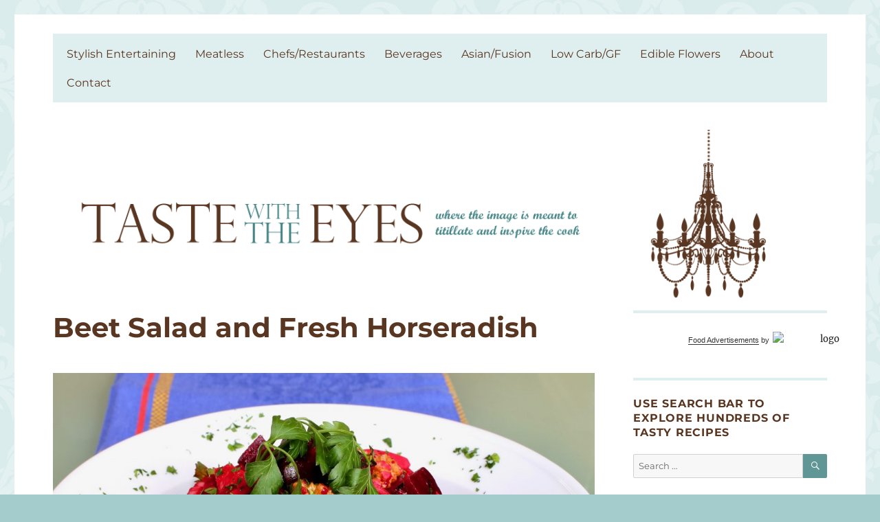

--- FILE ---
content_type: text/html; charset=UTF-8
request_url: https://www.tastewiththeeyes.com/2018/04/beet-salad-fresh-horseradish/
body_size: 31105
content:
<!DOCTYPE html><html lang="en-US" class="no-js"><head><script data-no-optimize="1">var litespeed_docref=sessionStorage.getItem("litespeed_docref");litespeed_docref&&(Object.defineProperty(document,"referrer",{get:function(){return litespeed_docref}}),sessionStorage.removeItem("litespeed_docref"));</script> <meta charset="UTF-8"><meta name="viewport" content="width=device-width, initial-scale=1.0"><link rel="profile" href="https://gmpg.org/xfn/11"><link rel="pingback" href="https://www.tastewiththeeyes.com/xmlrpc.php"> <script type="litespeed/javascript">(function(html){html.className=html.className.replace(/\bno-js\b/,'js')})(document.documentElement)</script> <meta name='robots' content='index, follow, max-image-preview:large, max-snippet:-1, max-video-preview:-1' /><title>Beet Salad and Fresh Horseradish - Taste With The Eyes</title><link rel="canonical" href="https://www.tastewiththeeyes.com/2018/04/beet-salad-fresh-horseradish/" /><meta property="og:locale" content="en_US" /><meta property="og:type" content="article" /><meta property="og:title" content="Beet Salad and Fresh Horseradish - Taste With The Eyes" /><meta property="og:description" content="Passover and Vicki&#8217;s Beet Salad &amp; Fresh Horseradish Passover 2018 ends at sundown tonight. As I have for the past 17 years, I traveled to Chicago to celebrate the holiday and cook Passover dinner for my family and friends. The Seder tells the story of how we were slaves in Egypt before God led us &hellip; Continue reading &quot;Beet Salad and Fresh Horseradish&quot;" /><meta property="og:url" content="https://www.tastewiththeeyes.com/2018/04/beet-salad-fresh-horseradish/" /><meta property="og:site_name" content="Taste With The Eyes" /><meta property="article:published_time" content="2018-04-07T19:01:05+00:00" /><meta property="article:modified_time" content="2018-04-07T19:01:06+00:00" /><meta property="og:image" content="https://www.tastewiththeeyes.com/wp-content/uploads/2018/04/IMG_7733-3-1024x819.jpg" /><meta name="author" content="Lori Lynn" /><meta name="twitter:card" content="summary_large_image" /><meta name="twitter:label1" content="Written by" /><meta name="twitter:data1" content="Lori Lynn" /><meta name="twitter:label2" content="Est. reading time" /><meta name="twitter:data2" content="3 minutes" /> <script type="application/ld+json" class="yoast-schema-graph">{"@context":"https://schema.org","@graph":[{"@type":"Article","@id":"https://www.tastewiththeeyes.com/2018/04/beet-salad-fresh-horseradish/#article","isPartOf":{"@id":"https://www.tastewiththeeyes.com/2018/04/beet-salad-fresh-horseradish/"},"author":{"name":"Lori Lynn","@id":"https://www.tastewiththeeyes.com/#/schema/person/4ac8b37bc0452e7365ad20f547398444"},"headline":"Beet Salad and Fresh Horseradish","datePublished":"2018-04-07T19:01:05+00:00","dateModified":"2018-04-07T19:01:06+00:00","mainEntityOfPage":{"@id":"https://www.tastewiththeeyes.com/2018/04/beet-salad-fresh-horseradish/"},"wordCount":665,"commentCount":15,"image":{"@id":"https://www.tastewiththeeyes.com/2018/04/beet-salad-fresh-horseradish/#primaryimage"},"thumbnailUrl":"https://www.tastewiththeeyes.com/wp-content/uploads/2018/04/IMG_7733-3-1024x819.jpg","keywords":["beet salad","horseradish","Jewish Holiday Food","passover"],"articleSection":["Low Carb or GF","Meatless","Stylish Entertaining"],"inLanguage":"en-US","potentialAction":[{"@type":"CommentAction","name":"Comment","target":["https://www.tastewiththeeyes.com/2018/04/beet-salad-fresh-horseradish/#respond"]}]},{"@type":"WebPage","@id":"https://www.tastewiththeeyes.com/2018/04/beet-salad-fresh-horseradish/","url":"https://www.tastewiththeeyes.com/2018/04/beet-salad-fresh-horseradish/","name":"Beet Salad and Fresh Horseradish - Taste With The Eyes","isPartOf":{"@id":"https://www.tastewiththeeyes.com/#website"},"primaryImageOfPage":{"@id":"https://www.tastewiththeeyes.com/2018/04/beet-salad-fresh-horseradish/#primaryimage"},"image":{"@id":"https://www.tastewiththeeyes.com/2018/04/beet-salad-fresh-horseradish/#primaryimage"},"thumbnailUrl":"https://www.tastewiththeeyes.com/wp-content/uploads/2018/04/IMG_7733-3-1024x819.jpg","datePublished":"2018-04-07T19:01:05+00:00","dateModified":"2018-04-07T19:01:06+00:00","author":{"@id":"https://www.tastewiththeeyes.com/#/schema/person/4ac8b37bc0452e7365ad20f547398444"},"breadcrumb":{"@id":"https://www.tastewiththeeyes.com/2018/04/beet-salad-fresh-horseradish/#breadcrumb"},"inLanguage":"en-US","potentialAction":[{"@type":"ReadAction","target":["https://www.tastewiththeeyes.com/2018/04/beet-salad-fresh-horseradish/"]}]},{"@type":"ImageObject","inLanguage":"en-US","@id":"https://www.tastewiththeeyes.com/2018/04/beet-salad-fresh-horseradish/#primaryimage","url":"https://www.tastewiththeeyes.com/wp-content/uploads/2018/04/IMG_7733-3.jpg","contentUrl":"https://www.tastewiththeeyes.com/wp-content/uploads/2018/04/IMG_7733-3.jpg","width":3986,"height":3189,"caption":"Beet Salad with Orange, Fennel, and Walnuts"},{"@type":"BreadcrumbList","@id":"https://www.tastewiththeeyes.com/2018/04/beet-salad-fresh-horseradish/#breadcrumb","itemListElement":[{"@type":"ListItem","position":1,"name":"Home","item":"https://www.tastewiththeeyes.com/"},{"@type":"ListItem","position":2,"name":"Beet Salad and Fresh Horseradish"}]},{"@type":"WebSite","@id":"https://www.tastewiththeeyes.com/#website","url":"https://www.tastewiththeeyes.com/","name":"Taste With The Eyes","description":"where the image is meant to titillate and inspire the cook","potentialAction":[{"@type":"SearchAction","target":{"@type":"EntryPoint","urlTemplate":"https://www.tastewiththeeyes.com/?s={search_term_string}"},"query-input":{"@type":"PropertyValueSpecification","valueRequired":true,"valueName":"search_term_string"}}],"inLanguage":"en-US"},{"@type":"Person","@id":"https://www.tastewiththeeyes.com/#/schema/person/4ac8b37bc0452e7365ad20f547398444","name":"Lori Lynn","sameAs":["https://www.tastewiththeeyes.com"],"url":"https://www.tastewiththeeyes.com/author/sweetbay/"}]}</script> <link rel='dns-prefetch' href='//stats.wp.com' /><link rel="alternate" type="application/rss+xml" title="Taste With The Eyes &raquo; Feed" href="https://www.tastewiththeeyes.com/feed/" /><link rel="alternate" type="application/rss+xml" title="Taste With The Eyes &raquo; Comments Feed" href="https://www.tastewiththeeyes.com/comments/feed/" /><link rel="alternate" type="application/rss+xml" title="Taste With The Eyes &raquo; Beet Salad and Fresh Horseradish Comments Feed" href="https://www.tastewiththeeyes.com/2018/04/beet-salad-fresh-horseradish/feed/" /><link rel="alternate" title="oEmbed (JSON)" type="application/json+oembed" href="https://www.tastewiththeeyes.com/wp-json/oembed/1.0/embed?url=https%3A%2F%2Fwww.tastewiththeeyes.com%2F2018%2F04%2Fbeet-salad-fresh-horseradish%2F" /><link rel="alternate" title="oEmbed (XML)" type="text/xml+oembed" href="https://www.tastewiththeeyes.com/wp-json/oembed/1.0/embed?url=https%3A%2F%2Fwww.tastewiththeeyes.com%2F2018%2F04%2Fbeet-salad-fresh-horseradish%2F&#038;format=xml" /><style id='wp-img-auto-sizes-contain-inline-css'>img:is([sizes=auto i],[sizes^="auto," i]){contain-intrinsic-size:3000px 1500px}
/*# sourceURL=wp-img-auto-sizes-contain-inline-css */</style><link data-optimized="2" rel="stylesheet" href="https://www.tastewiththeeyes.com/wp-content/litespeed/css/88f6502e3def6be6605e87b50acfaf69.css?ver=13180" /><style id='wp-block-heading-inline-css'>h1:where(.wp-block-heading).has-background,h2:where(.wp-block-heading).has-background,h3:where(.wp-block-heading).has-background,h4:where(.wp-block-heading).has-background,h5:where(.wp-block-heading).has-background,h6:where(.wp-block-heading).has-background{padding:1.25em 2.375em}h1.has-text-align-left[style*=writing-mode]:where([style*=vertical-lr]),h1.has-text-align-right[style*=writing-mode]:where([style*=vertical-rl]),h2.has-text-align-left[style*=writing-mode]:where([style*=vertical-lr]),h2.has-text-align-right[style*=writing-mode]:where([style*=vertical-rl]),h3.has-text-align-left[style*=writing-mode]:where([style*=vertical-lr]),h3.has-text-align-right[style*=writing-mode]:where([style*=vertical-rl]),h4.has-text-align-left[style*=writing-mode]:where([style*=vertical-lr]),h4.has-text-align-right[style*=writing-mode]:where([style*=vertical-rl]),h5.has-text-align-left[style*=writing-mode]:where([style*=vertical-lr]),h5.has-text-align-right[style*=writing-mode]:where([style*=vertical-rl]),h6.has-text-align-left[style*=writing-mode]:where([style*=vertical-lr]),h6.has-text-align-right[style*=writing-mode]:where([style*=vertical-rl]){rotate:180deg}
/*# sourceURL=https://www.tastewiththeeyes.com/wp-includes/blocks/heading/style.min.css */</style><style id='wp-block-image-inline-css'>.wp-block-image>a,.wp-block-image>figure>a{display:inline-block}.wp-block-image img{box-sizing:border-box;height:auto;max-width:100%;vertical-align:bottom}@media not (prefers-reduced-motion){.wp-block-image img.hide{visibility:hidden}.wp-block-image img.show{animation:show-content-image .4s}}.wp-block-image[style*=border-radius] img,.wp-block-image[style*=border-radius]>a{border-radius:inherit}.wp-block-image.has-custom-border img{box-sizing:border-box}.wp-block-image.aligncenter{text-align:center}.wp-block-image.alignfull>a,.wp-block-image.alignwide>a{width:100%}.wp-block-image.alignfull img,.wp-block-image.alignwide img{height:auto;width:100%}.wp-block-image .aligncenter,.wp-block-image .alignleft,.wp-block-image .alignright,.wp-block-image.aligncenter,.wp-block-image.alignleft,.wp-block-image.alignright{display:table}.wp-block-image .aligncenter>figcaption,.wp-block-image .alignleft>figcaption,.wp-block-image .alignright>figcaption,.wp-block-image.aligncenter>figcaption,.wp-block-image.alignleft>figcaption,.wp-block-image.alignright>figcaption{caption-side:bottom;display:table-caption}.wp-block-image .alignleft{float:left;margin:.5em 1em .5em 0}.wp-block-image .alignright{float:right;margin:.5em 0 .5em 1em}.wp-block-image .aligncenter{margin-left:auto;margin-right:auto}.wp-block-image :where(figcaption){margin-bottom:1em;margin-top:.5em}.wp-block-image.is-style-circle-mask img{border-radius:9999px}@supports ((-webkit-mask-image:none) or (mask-image:none)) or (-webkit-mask-image:none){.wp-block-image.is-style-circle-mask img{border-radius:0;-webkit-mask-image:url('data:image/svg+xml;utf8,<svg viewBox="0 0 100 100" xmlns="http://www.w3.org/2000/svg"><circle cx="50" cy="50" r="50"/></svg>');mask-image:url('data:image/svg+xml;utf8,<svg viewBox="0 0 100 100" xmlns="http://www.w3.org/2000/svg"><circle cx="50" cy="50" r="50"/></svg>');mask-mode:alpha;-webkit-mask-position:center;mask-position:center;-webkit-mask-repeat:no-repeat;mask-repeat:no-repeat;-webkit-mask-size:contain;mask-size:contain}}:root :where(.wp-block-image.is-style-rounded img,.wp-block-image .is-style-rounded img){border-radius:9999px}.wp-block-image figure{margin:0}.wp-lightbox-container{display:flex;flex-direction:column;position:relative}.wp-lightbox-container img{cursor:zoom-in}.wp-lightbox-container img:hover+button{opacity:1}.wp-lightbox-container button{align-items:center;backdrop-filter:blur(16px) saturate(180%);background-color:#5a5a5a40;border:none;border-radius:4px;cursor:zoom-in;display:flex;height:20px;justify-content:center;opacity:0;padding:0;position:absolute;right:16px;text-align:center;top:16px;width:20px;z-index:100}@media not (prefers-reduced-motion){.wp-lightbox-container button{transition:opacity .2s ease}}.wp-lightbox-container button:focus-visible{outline:3px auto #5a5a5a40;outline:3px auto -webkit-focus-ring-color;outline-offset:3px}.wp-lightbox-container button:hover{cursor:pointer;opacity:1}.wp-lightbox-container button:focus{opacity:1}.wp-lightbox-container button:focus,.wp-lightbox-container button:hover,.wp-lightbox-container button:not(:hover):not(:active):not(.has-background){background-color:#5a5a5a40;border:none}.wp-lightbox-overlay{box-sizing:border-box;cursor:zoom-out;height:100vh;left:0;overflow:hidden;position:fixed;top:0;visibility:hidden;width:100%;z-index:100000}.wp-lightbox-overlay .close-button{align-items:center;cursor:pointer;display:flex;justify-content:center;min-height:40px;min-width:40px;padding:0;position:absolute;right:calc(env(safe-area-inset-right) + 16px);top:calc(env(safe-area-inset-top) + 16px);z-index:5000000}.wp-lightbox-overlay .close-button:focus,.wp-lightbox-overlay .close-button:hover,.wp-lightbox-overlay .close-button:not(:hover):not(:active):not(.has-background){background:none;border:none}.wp-lightbox-overlay .lightbox-image-container{height:var(--wp--lightbox-container-height);left:50%;overflow:hidden;position:absolute;top:50%;transform:translate(-50%,-50%);transform-origin:top left;width:var(--wp--lightbox-container-width);z-index:9999999999}.wp-lightbox-overlay .wp-block-image{align-items:center;box-sizing:border-box;display:flex;height:100%;justify-content:center;margin:0;position:relative;transform-origin:0 0;width:100%;z-index:3000000}.wp-lightbox-overlay .wp-block-image img{height:var(--wp--lightbox-image-height);min-height:var(--wp--lightbox-image-height);min-width:var(--wp--lightbox-image-width);width:var(--wp--lightbox-image-width)}.wp-lightbox-overlay .wp-block-image figcaption{display:none}.wp-lightbox-overlay button{background:none;border:none}.wp-lightbox-overlay .scrim{background-color:#fff;height:100%;opacity:.9;position:absolute;width:100%;z-index:2000000}.wp-lightbox-overlay.active{visibility:visible}@media not (prefers-reduced-motion){.wp-lightbox-overlay.active{animation:turn-on-visibility .25s both}.wp-lightbox-overlay.active img{animation:turn-on-visibility .35s both}.wp-lightbox-overlay.show-closing-animation:not(.active){animation:turn-off-visibility .35s both}.wp-lightbox-overlay.show-closing-animation:not(.active) img{animation:turn-off-visibility .25s both}.wp-lightbox-overlay.zoom.active{animation:none;opacity:1;visibility:visible}.wp-lightbox-overlay.zoom.active .lightbox-image-container{animation:lightbox-zoom-in .4s}.wp-lightbox-overlay.zoom.active .lightbox-image-container img{animation:none}.wp-lightbox-overlay.zoom.active .scrim{animation:turn-on-visibility .4s forwards}.wp-lightbox-overlay.zoom.show-closing-animation:not(.active){animation:none}.wp-lightbox-overlay.zoom.show-closing-animation:not(.active) .lightbox-image-container{animation:lightbox-zoom-out .4s}.wp-lightbox-overlay.zoom.show-closing-animation:not(.active) .lightbox-image-container img{animation:none}.wp-lightbox-overlay.zoom.show-closing-animation:not(.active) .scrim{animation:turn-off-visibility .4s forwards}}@keyframes show-content-image{0%{visibility:hidden}99%{visibility:hidden}to{visibility:visible}}@keyframes turn-on-visibility{0%{opacity:0}to{opacity:1}}@keyframes turn-off-visibility{0%{opacity:1;visibility:visible}99%{opacity:0;visibility:visible}to{opacity:0;visibility:hidden}}@keyframes lightbox-zoom-in{0%{transform:translate(calc((-100vw + var(--wp--lightbox-scrollbar-width))/2 + var(--wp--lightbox-initial-left-position)),calc(-50vh + var(--wp--lightbox-initial-top-position))) scale(var(--wp--lightbox-scale))}to{transform:translate(-50%,-50%) scale(1)}}@keyframes lightbox-zoom-out{0%{transform:translate(-50%,-50%) scale(1);visibility:visible}99%{visibility:visible}to{transform:translate(calc((-100vw + var(--wp--lightbox-scrollbar-width))/2 + var(--wp--lightbox-initial-left-position)),calc(-50vh + var(--wp--lightbox-initial-top-position))) scale(var(--wp--lightbox-scale));visibility:hidden}}
/*# sourceURL=https://www.tastewiththeeyes.com/wp-includes/blocks/image/style.min.css */</style><style id='wp-block-image-theme-inline-css'>:root :where(.wp-block-image figcaption){color:#555;font-size:13px;text-align:center}.is-dark-theme :root :where(.wp-block-image figcaption){color:#ffffffa6}.wp-block-image{margin:0 0 1em}
/*# sourceURL=https://www.tastewiththeeyes.com/wp-includes/blocks/image/theme.min.css */</style><style id='wp-block-group-inline-css'>.wp-block-group{box-sizing:border-box}:where(.wp-block-group.wp-block-group-is-layout-constrained){position:relative}
/*# sourceURL=https://www.tastewiththeeyes.com/wp-includes/blocks/group/style.min.css */</style><style id='wp-block-group-theme-inline-css'>:where(.wp-block-group.has-background){padding:1.25em 2.375em}
/*# sourceURL=https://www.tastewiththeeyes.com/wp-includes/blocks/group/theme.min.css */</style><style id='wp-block-paragraph-inline-css'>.is-small-text{font-size:.875em}.is-regular-text{font-size:1em}.is-large-text{font-size:2.25em}.is-larger-text{font-size:3em}.has-drop-cap:not(:focus):first-letter{float:left;font-size:8.4em;font-style:normal;font-weight:100;line-height:.68;margin:.05em .1em 0 0;text-transform:uppercase}body.rtl .has-drop-cap:not(:focus):first-letter{float:none;margin-left:.1em}p.has-drop-cap.has-background{overflow:hidden}:root :where(p.has-background){padding:1.25em 2.375em}:where(p.has-text-color:not(.has-link-color)) a{color:inherit}p.has-text-align-left[style*="writing-mode:vertical-lr"],p.has-text-align-right[style*="writing-mode:vertical-rl"]{rotate:180deg}
/*# sourceURL=https://www.tastewiththeeyes.com/wp-includes/blocks/paragraph/style.min.css */</style><style id='wp-block-separator-inline-css'>@charset "UTF-8";.wp-block-separator{border:none;border-top:2px solid}:root :where(.wp-block-separator.is-style-dots){height:auto;line-height:1;text-align:center}:root :where(.wp-block-separator.is-style-dots):before{color:currentColor;content:"···";font-family:serif;font-size:1.5em;letter-spacing:2em;padding-left:2em}.wp-block-separator.is-style-dots{background:none!important;border:none!important}
/*# sourceURL=https://www.tastewiththeeyes.com/wp-includes/blocks/separator/style.min.css */</style><style id='wp-block-separator-theme-inline-css'>.wp-block-separator.has-css-opacity{opacity:.4}.wp-block-separator{border:none;border-bottom:2px solid;margin-left:auto;margin-right:auto}.wp-block-separator.has-alpha-channel-opacity{opacity:1}.wp-block-separator:not(.is-style-wide):not(.is-style-dots){width:100px}.wp-block-separator.has-background:not(.is-style-dots){border-bottom:none;height:1px}.wp-block-separator.has-background:not(.is-style-wide):not(.is-style-dots){height:2px}
/*# sourceURL=https://www.tastewiththeeyes.com/wp-includes/blocks/separator/theme.min.css */</style><style id='global-styles-inline-css'>:root{--wp--preset--aspect-ratio--square: 1;--wp--preset--aspect-ratio--4-3: 4/3;--wp--preset--aspect-ratio--3-4: 3/4;--wp--preset--aspect-ratio--3-2: 3/2;--wp--preset--aspect-ratio--2-3: 2/3;--wp--preset--aspect-ratio--16-9: 16/9;--wp--preset--aspect-ratio--9-16: 9/16;--wp--preset--color--black: #000000;--wp--preset--color--cyan-bluish-gray: #abb8c3;--wp--preset--color--white: #fff;--wp--preset--color--pale-pink: #f78da7;--wp--preset--color--vivid-red: #cf2e2e;--wp--preset--color--luminous-vivid-orange: #ff6900;--wp--preset--color--luminous-vivid-amber: #fcb900;--wp--preset--color--light-green-cyan: #7bdcb5;--wp--preset--color--vivid-green-cyan: #00d084;--wp--preset--color--pale-cyan-blue: #8ed1fc;--wp--preset--color--vivid-cyan-blue: #0693e3;--wp--preset--color--vivid-purple: #9b51e0;--wp--preset--color--dark-gray: #1a1a1a;--wp--preset--color--medium-gray: #686868;--wp--preset--color--light-gray: #e5e5e5;--wp--preset--color--blue-gray: #4d545c;--wp--preset--color--bright-blue: #007acc;--wp--preset--color--light-blue: #9adffd;--wp--preset--color--dark-brown: #402b30;--wp--preset--color--medium-brown: #774e24;--wp--preset--color--dark-red: #640c1f;--wp--preset--color--bright-red: #ff675f;--wp--preset--color--yellow: #ffef8e;--wp--preset--gradient--vivid-cyan-blue-to-vivid-purple: linear-gradient(135deg,rgb(6,147,227) 0%,rgb(155,81,224) 100%);--wp--preset--gradient--light-green-cyan-to-vivid-green-cyan: linear-gradient(135deg,rgb(122,220,180) 0%,rgb(0,208,130) 100%);--wp--preset--gradient--luminous-vivid-amber-to-luminous-vivid-orange: linear-gradient(135deg,rgb(252,185,0) 0%,rgb(255,105,0) 100%);--wp--preset--gradient--luminous-vivid-orange-to-vivid-red: linear-gradient(135deg,rgb(255,105,0) 0%,rgb(207,46,46) 100%);--wp--preset--gradient--very-light-gray-to-cyan-bluish-gray: linear-gradient(135deg,rgb(238,238,238) 0%,rgb(169,184,195) 100%);--wp--preset--gradient--cool-to-warm-spectrum: linear-gradient(135deg,rgb(74,234,220) 0%,rgb(151,120,209) 20%,rgb(207,42,186) 40%,rgb(238,44,130) 60%,rgb(251,105,98) 80%,rgb(254,248,76) 100%);--wp--preset--gradient--blush-light-purple: linear-gradient(135deg,rgb(255,206,236) 0%,rgb(152,150,240) 100%);--wp--preset--gradient--blush-bordeaux: linear-gradient(135deg,rgb(254,205,165) 0%,rgb(254,45,45) 50%,rgb(107,0,62) 100%);--wp--preset--gradient--luminous-dusk: linear-gradient(135deg,rgb(255,203,112) 0%,rgb(199,81,192) 50%,rgb(65,88,208) 100%);--wp--preset--gradient--pale-ocean: linear-gradient(135deg,rgb(255,245,203) 0%,rgb(182,227,212) 50%,rgb(51,167,181) 100%);--wp--preset--gradient--electric-grass: linear-gradient(135deg,rgb(202,248,128) 0%,rgb(113,206,126) 100%);--wp--preset--gradient--midnight: linear-gradient(135deg,rgb(2,3,129) 0%,rgb(40,116,252) 100%);--wp--preset--font-size--small: 13px;--wp--preset--font-size--medium: 20px;--wp--preset--font-size--large: 36px;--wp--preset--font-size--x-large: 42px;--wp--preset--spacing--20: 0.44rem;--wp--preset--spacing--30: 0.67rem;--wp--preset--spacing--40: 1rem;--wp--preset--spacing--50: 1.5rem;--wp--preset--spacing--60: 2.25rem;--wp--preset--spacing--70: 3.38rem;--wp--preset--spacing--80: 5.06rem;--wp--preset--shadow--natural: 6px 6px 9px rgba(0, 0, 0, 0.2);--wp--preset--shadow--deep: 12px 12px 50px rgba(0, 0, 0, 0.4);--wp--preset--shadow--sharp: 6px 6px 0px rgba(0, 0, 0, 0.2);--wp--preset--shadow--outlined: 6px 6px 0px -3px rgb(255, 255, 255), 6px 6px rgb(0, 0, 0);--wp--preset--shadow--crisp: 6px 6px 0px rgb(0, 0, 0);}:where(.is-layout-flex){gap: 0.5em;}:where(.is-layout-grid){gap: 0.5em;}body .is-layout-flex{display: flex;}.is-layout-flex{flex-wrap: wrap;align-items: center;}.is-layout-flex > :is(*, div){margin: 0;}body .is-layout-grid{display: grid;}.is-layout-grid > :is(*, div){margin: 0;}:where(.wp-block-columns.is-layout-flex){gap: 2em;}:where(.wp-block-columns.is-layout-grid){gap: 2em;}:where(.wp-block-post-template.is-layout-flex){gap: 1.25em;}:where(.wp-block-post-template.is-layout-grid){gap: 1.25em;}.has-black-color{color: var(--wp--preset--color--black) !important;}.has-cyan-bluish-gray-color{color: var(--wp--preset--color--cyan-bluish-gray) !important;}.has-white-color{color: var(--wp--preset--color--white) !important;}.has-pale-pink-color{color: var(--wp--preset--color--pale-pink) !important;}.has-vivid-red-color{color: var(--wp--preset--color--vivid-red) !important;}.has-luminous-vivid-orange-color{color: var(--wp--preset--color--luminous-vivid-orange) !important;}.has-luminous-vivid-amber-color{color: var(--wp--preset--color--luminous-vivid-amber) !important;}.has-light-green-cyan-color{color: var(--wp--preset--color--light-green-cyan) !important;}.has-vivid-green-cyan-color{color: var(--wp--preset--color--vivid-green-cyan) !important;}.has-pale-cyan-blue-color{color: var(--wp--preset--color--pale-cyan-blue) !important;}.has-vivid-cyan-blue-color{color: var(--wp--preset--color--vivid-cyan-blue) !important;}.has-vivid-purple-color{color: var(--wp--preset--color--vivid-purple) !important;}.has-black-background-color{background-color: var(--wp--preset--color--black) !important;}.has-cyan-bluish-gray-background-color{background-color: var(--wp--preset--color--cyan-bluish-gray) !important;}.has-white-background-color{background-color: var(--wp--preset--color--white) !important;}.has-pale-pink-background-color{background-color: var(--wp--preset--color--pale-pink) !important;}.has-vivid-red-background-color{background-color: var(--wp--preset--color--vivid-red) !important;}.has-luminous-vivid-orange-background-color{background-color: var(--wp--preset--color--luminous-vivid-orange) !important;}.has-luminous-vivid-amber-background-color{background-color: var(--wp--preset--color--luminous-vivid-amber) !important;}.has-light-green-cyan-background-color{background-color: var(--wp--preset--color--light-green-cyan) !important;}.has-vivid-green-cyan-background-color{background-color: var(--wp--preset--color--vivid-green-cyan) !important;}.has-pale-cyan-blue-background-color{background-color: var(--wp--preset--color--pale-cyan-blue) !important;}.has-vivid-cyan-blue-background-color{background-color: var(--wp--preset--color--vivid-cyan-blue) !important;}.has-vivid-purple-background-color{background-color: var(--wp--preset--color--vivid-purple) !important;}.has-black-border-color{border-color: var(--wp--preset--color--black) !important;}.has-cyan-bluish-gray-border-color{border-color: var(--wp--preset--color--cyan-bluish-gray) !important;}.has-white-border-color{border-color: var(--wp--preset--color--white) !important;}.has-pale-pink-border-color{border-color: var(--wp--preset--color--pale-pink) !important;}.has-vivid-red-border-color{border-color: var(--wp--preset--color--vivid-red) !important;}.has-luminous-vivid-orange-border-color{border-color: var(--wp--preset--color--luminous-vivid-orange) !important;}.has-luminous-vivid-amber-border-color{border-color: var(--wp--preset--color--luminous-vivid-amber) !important;}.has-light-green-cyan-border-color{border-color: var(--wp--preset--color--light-green-cyan) !important;}.has-vivid-green-cyan-border-color{border-color: var(--wp--preset--color--vivid-green-cyan) !important;}.has-pale-cyan-blue-border-color{border-color: var(--wp--preset--color--pale-cyan-blue) !important;}.has-vivid-cyan-blue-border-color{border-color: var(--wp--preset--color--vivid-cyan-blue) !important;}.has-vivid-purple-border-color{border-color: var(--wp--preset--color--vivid-purple) !important;}.has-vivid-cyan-blue-to-vivid-purple-gradient-background{background: var(--wp--preset--gradient--vivid-cyan-blue-to-vivid-purple) !important;}.has-light-green-cyan-to-vivid-green-cyan-gradient-background{background: var(--wp--preset--gradient--light-green-cyan-to-vivid-green-cyan) !important;}.has-luminous-vivid-amber-to-luminous-vivid-orange-gradient-background{background: var(--wp--preset--gradient--luminous-vivid-amber-to-luminous-vivid-orange) !important;}.has-luminous-vivid-orange-to-vivid-red-gradient-background{background: var(--wp--preset--gradient--luminous-vivid-orange-to-vivid-red) !important;}.has-very-light-gray-to-cyan-bluish-gray-gradient-background{background: var(--wp--preset--gradient--very-light-gray-to-cyan-bluish-gray) !important;}.has-cool-to-warm-spectrum-gradient-background{background: var(--wp--preset--gradient--cool-to-warm-spectrum) !important;}.has-blush-light-purple-gradient-background{background: var(--wp--preset--gradient--blush-light-purple) !important;}.has-blush-bordeaux-gradient-background{background: var(--wp--preset--gradient--blush-bordeaux) !important;}.has-luminous-dusk-gradient-background{background: var(--wp--preset--gradient--luminous-dusk) !important;}.has-pale-ocean-gradient-background{background: var(--wp--preset--gradient--pale-ocean) !important;}.has-electric-grass-gradient-background{background: var(--wp--preset--gradient--electric-grass) !important;}.has-midnight-gradient-background{background: var(--wp--preset--gradient--midnight) !important;}.has-small-font-size{font-size: var(--wp--preset--font-size--small) !important;}.has-medium-font-size{font-size: var(--wp--preset--font-size--medium) !important;}.has-large-font-size{font-size: var(--wp--preset--font-size--large) !important;}.has-x-large-font-size{font-size: var(--wp--preset--font-size--x-large) !important;}
/*# sourceURL=global-styles-inline-css */</style><style id='core-block-supports-inline-css'>.wp-container-core-group-is-layout-bcfe9290 > :where(:not(.alignleft):not(.alignright):not(.alignfull)){max-width:480px;margin-left:auto !important;margin-right:auto !important;}.wp-container-core-group-is-layout-bcfe9290 > .alignwide{max-width:480px;}.wp-container-core-group-is-layout-bcfe9290 .alignfull{max-width:none;}
/*# sourceURL=core-block-supports-inline-css */</style><style id='classic-theme-styles-inline-css'>/*! This file is auto-generated */
.wp-block-button__link{color:#fff;background-color:#32373c;border-radius:9999px;box-shadow:none;text-decoration:none;padding:calc(.667em + 2px) calc(1.333em + 2px);font-size:1.125em}.wp-block-file__button{background:#32373c;color:#fff;text-decoration:none}
/*# sourceURL=/wp-includes/css/classic-themes.min.css */</style><style id='twentysixteen-style-inline-css'>/* Custom Link Color */
		.menu-toggle:hover,
		.menu-toggle:focus,
		a,
		.main-navigation a:hover,
		.main-navigation a:focus,
		.dropdown-toggle:hover,
		.dropdown-toggle:focus,
		.social-navigation a:hover:before,
		.social-navigation a:focus:before,
		.post-navigation a:hover .post-title,
		.post-navigation a:focus .post-title,
		.tagcloud a:hover,
		.tagcloud a:focus,
		.site-branding .site-title a:hover,
		.site-branding .site-title a:focus,
		.entry-title a:hover,
		.entry-title a:focus,
		.entry-footer a:hover,
		.entry-footer a:focus,
		.comment-metadata a:hover,
		.comment-metadata a:focus,
		.pingback .comment-edit-link:hover,
		.pingback .comment-edit-link:focus,
		.comment-reply-link,
		.comment-reply-link:hover,
		.comment-reply-link:focus,
		.required,
		.site-info a:hover,
		.site-info a:focus {
			color: #458484;
		}

		mark,
		ins,
		button:hover,
		button:focus,
		input[type="button"]:hover,
		input[type="button"]:focus,
		input[type="reset"]:hover,
		input[type="reset"]:focus,
		input[type="submit"]:hover,
		input[type="submit"]:focus,
		.pagination .prev:hover,
		.pagination .prev:focus,
		.pagination .next:hover,
		.pagination .next:focus,
		.widget_calendar tbody a,
		.page-links a:hover,
		.page-links a:focus {
			background-color: #458484;
		}

		input[type="date"]:focus,
		input[type="time"]:focus,
		input[type="datetime-local"]:focus,
		input[type="week"]:focus,
		input[type="month"]:focus,
		input[type="text"]:focus,
		input[type="email"]:focus,
		input[type="url"]:focus,
		input[type="password"]:focus,
		input[type="search"]:focus,
		input[type="tel"]:focus,
		input[type="number"]:focus,
		textarea:focus,
		.tagcloud a:hover,
		.tagcloud a:focus,
		.menu-toggle:hover,
		.menu-toggle:focus {
			border-color: #458484;
		}

		@media screen and (min-width: 56.875em) {
			.main-navigation li:hover > a,
			.main-navigation li.focus > a {
				color: #458484;
			}
		}
	
/*# sourceURL=twentysixteen-style-inline-css */</style> <script type="litespeed/javascript" data-src="https://www.tastewiththeeyes.com/wp-includes/js/jquery/jquery.min.js" id="jquery-core-js"></script> <script id="to-top-js-extra" type="litespeed/javascript">var to_top_options={"scroll_offset":"100","icon_opacity":"50","style":"icon","icon_type":"dashicons-arrow-up-alt2","icon_color":"#ffffff","icon_bg_color":"#725442","icon_size":"32","border_radius":"5","image":"https://www.tastewiththeeyes.com/wp-content/plugins/to-top/admin/images/default.png","image_width":"65","image_alt":"","location":"bottom-right","margin_x":"20","margin_y":"20","show_on_admin":"0","enable_autohide":"0","autohide_time":"2","enable_hide_small_device":"0","small_device_max_width":"640","reset":"0"}</script> <script id="twentysixteen-script-js-extra" type="litespeed/javascript">var screenReaderText={"expand":"expand child menu","collapse":"collapse child menu"}</script> <link rel="https://api.w.org/" href="https://www.tastewiththeeyes.com/wp-json/" /><link rel="alternate" title="JSON" type="application/json" href="https://www.tastewiththeeyes.com/wp-json/wp/v2/posts/47066" /><link rel="EditURI" type="application/rsd+xml" title="RSD" href="https://www.tastewiththeeyes.com/xmlrpc.php?rsd" /><meta name="generator" content="WordPress 6.9" /><link rel='shortlink' href='https://www.tastewiththeeyes.com/?p=47066' /><style>img#wpstats{display:none}</style><style type="text/css" id="twentysixteen-header-css">.site-branding {
			margin: 0 auto 0 0;
		}

		.site-branding .site-title,
		.site-description {
			clip-path: inset(50%);
			position: absolute;
		}</style><style id="custom-background-css">body.custom-background { background-color: #a5cccc; background-image: url("https://www.tastewiththeeyes.com/wp-content/uploads/2016/05/bg_brocade.jpg"); background-position: left top; background-size: auto; background-repeat: repeat; background-attachment: scroll; }</style><link rel="icon" href="https://www.tastewiththeeyes.com/wp-content/uploads/2016/05/bg-header-area-150x150.png" sizes="32x32" /><link rel="icon" href="https://www.tastewiththeeyes.com/wp-content/uploads/2016/05/bg-header-area.png" sizes="192x192" /><link rel="apple-touch-icon" href="https://www.tastewiththeeyes.com/wp-content/uploads/2016/05/bg-header-area.png" /><meta name="msapplication-TileImage" content="https://www.tastewiththeeyes.com/wp-content/uploads/2016/05/bg-header-area.png" /><style id="wp-custom-css">/*
Welcome to Custom CSS!

To learn how this works, see http://wp.me/PEmnE-Bt
*/
/* # Instagram Styles
--------------------------------------------------------------------------------------------------- */
body {
	background: #619696;
/* Fallback for when there is no custom background color defined. */
}

button,
button[disabled]:hover,
button[disabled]:focus,
input[type="button"],
input[type="button"][disabled]:hover,
input[type="button"][disabled]:focus,
input[type="reset"],
input[type="reset"][disabled]:hover,
input[type="reset"][disabled]:focus,
input[type="submit"],
input[type="submit"][disabled]:hover,
input[type="submit"][disabled]:focus {
	background: #619696;
	border: 0;
	border-radius: 2px;
	color: #fff;
	font-family: Montserrat, "Helvetica Neue", sans-serif;
	font-weight: 700;
	letter-spacing: .046875em;
	line-height: 1;
	padding: .84375em .875em .78125em;
	text-transform: uppercase;
}

.dropdown-toggle {
	background-color: transparent;
	border: 0;
	border-radius: 0;
	color: #619696;
	content: "";
	height: 48px;
	padding: 0;
	position: absolute;
	right: 0;
	text-transform: none;
	top: 0;
	width: 48px;
}

.dropdown-toggle:after {
	border: 0 solid #d1d1d1;
	border-left-width: 1px;
	content: "\f431";
	font-size: 24px;
	left: 1px;
	position: relative;
	width: 48px;
}

.dropdown-toggle:hover,
.dropdown-toggle:focus {
	background-color: transparent;
	color: #007acc;
}

.dropdown-toggle:focus {
	outline: thin dotted;
	outline-offset: -1px;
}

.dropdown-toggle:focus:after {
	border-color: transparent;
}

.dropdown-toggle.toggled-on:after {
	content: "\f432";
}

.social-navigation a {
	border: 1px solid #d1d1d1;
	border-radius: 50%;
	color: #619696;
	display: block;
	height: 35px;
	position: relative;
	width: 35px;
}

.post-navigation {
	border-top: 4px solid #619696;
	border-bottom: 4px solid #619696;
	clear: both;
	font-family: Montserrat, "Helvetica Neue", sans-serif;
	margin: 0 7.6923% 3.5em;
}

.post-navigation a {
	color: #619696;
	display: block;
	padding: 1.75em 0;
}

.post-navigation div + div {
	border-top: 4px solid #619696;
}

.pagination {
	border-top: 4px solid #619696;
	font-family: Montserrat, "Helvetica Neue", sans-serif;
	font-size: 19px;
	font-size: 1.1875rem;
	margin: 0 7.6923% 2.947368421em;
	min-height: 56px;
	position: relative;
}

.pagination:before,
.pagination:after {
	background-color: #619696;
	content: "";
	height: 52px;
	position: absolute;
	top: 0;
	width: 52px;
	z-index: 0;
}

.pagination a:hover,
.pagination a:focus {
	color: #619696;
}

.pagination .prev,
.pagination .next {
	background-color: #619696;
	color: #fff;
	display: inline-block;
	height: 52px;
	margin: 0;
	overflow: hidden;
	padding: 0;
	position: absolute;
	top: 0;
	width: 52px;
	z-index: 2;
}

/**
 * 10.0 - Widgets
 */
.widget {
	border-top: 4px solid #619696;
	margin-bottom: 3.5em;
	padding-top: 1.75em;
}

.widget-title a {
	color: #619696;
}

.site-branding .site-title a {
	color: #619696;
}

.menu-toggle {
	background-color: transparent;
	border: 1px solid #d1d1d1;
	color: #619696;
	font-size: 13px;
	font-size: .8125rem;
	margin: 1.076923077em 0;
	padding: .769230769em;
}

.menu-toggle.toggled-on,
.menu-toggle.toggled-on:hover,
.menu-toggle.toggled-on:focus {
	background-color: #619696;
	border-color: #619696;
	color: #fff;
}

.entry-title a {
	color: #619696;
}

.page-links a {
	background-color: #619696;
	border-color: #619696;
	color: #fff;
}

.page-links > .page-links-title {
	border: 0;
	color: #619696;
	height: auto;
	margin: 0;
	padding-right: .6153846154em;
	width: auto;
}

.comments-title,
.comment-reply-title {
	border-top: 4px solid #619696;
	font-family: Montserrat, "Helvetica Neue", sans-serif;
	font-size: 23px;
	font-size: 1.4375rem;
	font-weight: 700;
	line-height: 1.3125;
	padding-top: 1.217391304em;
}

.comment-reply-title small a:hover,
.comment-reply-title small a:focus {
	color: #619696;
}

ul.instagram-size-thumbnail li {
	width: 48%;
	display: inline-block;
	padding: 3px;
	border-bottom: 0;
	margin: 0;
}

ul.instagram-size-thumbnail li img {
	width: auto;
}

.site {
	background: transparent;
}

.site-inner {
	background: #FFF;
}

.site-header {
	padding-top: 0;
	padding-bottom: 0;
}

.header-image {
	margin-top: 0;
	margin-bottom: 0;
}

.site-header-menu {
	width: 100%;
	background: #DFEEEE;
	margin-bottom: 40px;
	padding: 8px 20px;
	text-align: center;
}

.main-navigation a,
h1, h2, h3, h4, h5, h6, .entry-title, .entry-title a {
	color: #593621;
}

.widget {
	border-top: 4px solid #DFEEEE;
}

/*
	CSS Migrated from Jetpack:
*/

/*
Welcome to Custom CSS!

To learn how this works, see http://wp.me/PEmnE-Bt
*/
/* # Instagram Styles
--------------------------------------------------------------------------------------------------- */
body {
	background: #619696;
/* Fallback for when there is no custom background color defined. */
}

button,
button[disabled]:hover,
button[disabled]:focus,
input[type="button"],
input[type="button"][disabled]:hover,
input[type="button"][disabled]:focus,
input[type="reset"],
input[type="reset"][disabled]:hover,
input[type="reset"][disabled]:focus,
input[type="submit"],
input[type="submit"][disabled]:hover,
input[type="submit"][disabled]:focus {
	background: #619696;
	border: 0;
	border-radius: 2px;
	color: #fff;
	font-family: Montserrat, "Helvetica Neue", sans-serif;
	font-weight: 700;
	letter-spacing: .046875em;
	line-height: 1;
	padding: .84375em .875em .78125em;
	text-transform: uppercase;
}

.dropdown-toggle {
	background-color: transparent;
	border: 0;
	border-radius: 0;
	color: #619696;
	content: "";
	height: 48px;
	padding: 0;
	position: absolute;
	right: 0;
	text-transform: none;
	top: 0;
	width: 48px;
}

.dropdown-toggle:after {
	border: 0 solid #d1d1d1;
	border-left-width: 1px;
	content: "\f431";
	font-size: 24px;
	left: 1px;
	position: relative;
	width: 48px;
}

.dropdown-toggle:hover,
.dropdown-toggle:focus {
	background-color: transparent;
	color: #007acc;
}

.dropdown-toggle:focus {
	outline: thin dotted;
	outline-offset: -1px;
}

.dropdown-toggle:focus:after {
	border-color: transparent;
}

.dropdown-toggle.toggled-on:after {
	content: "\f432";
}

.social-navigation a {
	border: 1px solid #d1d1d1;
	border-radius: 50%;
	color: #619696;
	display: block;
	height: 35px;
	position: relative;
	width: 35px;
}

.post-navigation {
	border-top: 4px solid #619696;
	border-bottom: 4px solid #619696;
	clear: both;
	font-family: Montserrat, "Helvetica Neue", sans-serif;
	margin: 0 7.6923% 3.5em;
}

.post-navigation a {
	color: #619696;
	display: block;
	padding: 1.75em 0;
}

.post-navigation div + div {
	border-top: 4px solid #619696;
}

.pagination {
	border-top: 4px solid #619696;
	font-family: Montserrat, "Helvetica Neue", sans-serif;
	font-size: 19px;
	font-size: 1.1875rem;
	margin: 0 7.6923% 2.947368421em;
	min-height: 56px;
	position: relative;
}

.pagination:before,
.pagination:after {
	background-color: #619696;
	content: "";
	height: 52px;
	position: absolute;
	top: 0;
	width: 52px;
	z-index: 0;
}

.pagination a:hover,
.pagination a:focus {
	color: #619696;
}

.pagination .prev,
.pagination .next {
	background-color: #619696;
	color: #fff;
	display: inline-block;
	height: 52px;
	margin: 0;
	overflow: hidden;
	padding: 0;
	position: absolute;
	top: 0;
	width: 52px;
	z-index: 2;
}

/**
 * 10.0 - Widgets
 */
.widget {
	border-top: 4px solid #619696;
	margin-bottom: 3.5em;
	padding-top: 1.75em;
}

.widget-title a {
	color: #619696;
}

.site-branding .site-title a {
	color: #619696;
}

.menu-toggle {
	background-color: transparent;
	border: 1px solid #d1d1d1;
	color: #619696;
	font-size: 13px;
	font-size: .8125rem;
	margin: 1.076923077em 0;
	padding: .769230769em;
}

.menu-toggle.toggled-on,
.menu-toggle.toggled-on:hover,
.menu-toggle.toggled-on:focus {
	background-color: #619696;
	border-color: #619696;
	color: #fff;
}

.entry-title a {
	color: #619696;
}

.page-links a {
	background-color: #619696;
	border-color: #619696;
	color: #fff;
}

.page-links > .page-links-title {
	border: 0;
	color: #619696;
	height: auto;
	margin: 0;
	padding-right: .6153846154em;
	width: auto;
}

.comments-title,
.comment-reply-title {
	border-top: 4px solid #619696;
	font-family: Montserrat, "Helvetica Neue", sans-serif;
	font-size: 23px;
	font-size: 1.4375rem;
	font-weight: 700;
	line-height: 1.3125;
	padding-top: 1.217391304em;
}

.comment-reply-title small a:hover,
.comment-reply-title small a:focus {
	color: #619696;
}

ul.instagram-size-thumbnail li {
	width: 48%;
	display: inline-block;
	padding: 3px;
	border-bottom: 0;
	margin: 0;
}

ul.instagram-size-thumbnail li img {
	width: auto;
}

.site {
	background: transparent;
}

.site-inner {
	background: #FFF;
}

.site-header {
	padding-top: 0;
	padding-bottom: 0;
}

.header-image {
	margin-top: 0;
	margin-bottom: 0;
}

.site-header-menu {
	width: 100%;
	background: #DFEEEE;
	margin-bottom: 40px;
	padding: 8px 20px;
	text-align: center;
}

.main-navigation a,
h1, h2, h3, h4, h5, h6, .entry-title, .entry-title a {
	color: #593621;
}

.widget {
	border-top: 4px solid #DFEEEE;
}

@media screen and (min-width: 61.5625em) {
	body:not(.search-results) article:not(.type-page) .entry-content {
		width: 100%;
		float: none;
}
}

@media screen and (min-width: 61.5625em) {
	body:not(.search-results) article:not(.type-page) .entry-footer {
		width: 100%;
		float: none;
		clear: both;
}
}</style><style type='text/css'>#to_top_scrollup {background-color: #725442;}</style><style id='jetpack-block-subscriptions-inline-css'>.is-style-compact .is-not-subscriber .wp-block-button__link,.is-style-compact .is-not-subscriber .wp-block-jetpack-subscriptions__button{border-end-start-radius:0!important;border-start-start-radius:0!important;margin-inline-start:0!important}.is-style-compact .is-not-subscriber .components-text-control__input,.is-style-compact .is-not-subscriber p#subscribe-email input[type=email]{border-end-end-radius:0!important;border-start-end-radius:0!important}.is-style-compact:not(.wp-block-jetpack-subscriptions__use-newline) .components-text-control__input{border-inline-end-width:0!important}.wp-block-jetpack-subscriptions.wp-block-jetpack-subscriptions__supports-newline .wp-block-jetpack-subscriptions__form-container{display:flex;flex-direction:column}.wp-block-jetpack-subscriptions.wp-block-jetpack-subscriptions__supports-newline:not(.wp-block-jetpack-subscriptions__use-newline) .is-not-subscriber .wp-block-jetpack-subscriptions__form-elements{align-items:flex-start;display:flex}.wp-block-jetpack-subscriptions.wp-block-jetpack-subscriptions__supports-newline:not(.wp-block-jetpack-subscriptions__use-newline) p#subscribe-submit{display:flex;justify-content:center}.wp-block-jetpack-subscriptions.wp-block-jetpack-subscriptions__supports-newline .wp-block-jetpack-subscriptions__form .wp-block-jetpack-subscriptions__button,.wp-block-jetpack-subscriptions.wp-block-jetpack-subscriptions__supports-newline .wp-block-jetpack-subscriptions__form .wp-block-jetpack-subscriptions__textfield .components-text-control__input,.wp-block-jetpack-subscriptions.wp-block-jetpack-subscriptions__supports-newline .wp-block-jetpack-subscriptions__form button,.wp-block-jetpack-subscriptions.wp-block-jetpack-subscriptions__supports-newline .wp-block-jetpack-subscriptions__form input[type=email],.wp-block-jetpack-subscriptions.wp-block-jetpack-subscriptions__supports-newline form .wp-block-jetpack-subscriptions__button,.wp-block-jetpack-subscriptions.wp-block-jetpack-subscriptions__supports-newline form .wp-block-jetpack-subscriptions__textfield .components-text-control__input,.wp-block-jetpack-subscriptions.wp-block-jetpack-subscriptions__supports-newline form button,.wp-block-jetpack-subscriptions.wp-block-jetpack-subscriptions__supports-newline form input[type=email]{box-sizing:border-box;cursor:pointer;line-height:1.3;min-width:auto!important;white-space:nowrap!important}.wp-block-jetpack-subscriptions.wp-block-jetpack-subscriptions__supports-newline .wp-block-jetpack-subscriptions__form input[type=email]::placeholder,.wp-block-jetpack-subscriptions.wp-block-jetpack-subscriptions__supports-newline .wp-block-jetpack-subscriptions__form input[type=email]:disabled,.wp-block-jetpack-subscriptions.wp-block-jetpack-subscriptions__supports-newline form input[type=email]::placeholder,.wp-block-jetpack-subscriptions.wp-block-jetpack-subscriptions__supports-newline form input[type=email]:disabled{color:currentColor;opacity:.5}.wp-block-jetpack-subscriptions.wp-block-jetpack-subscriptions__supports-newline .wp-block-jetpack-subscriptions__form .wp-block-jetpack-subscriptions__button,.wp-block-jetpack-subscriptions.wp-block-jetpack-subscriptions__supports-newline .wp-block-jetpack-subscriptions__form button,.wp-block-jetpack-subscriptions.wp-block-jetpack-subscriptions__supports-newline form .wp-block-jetpack-subscriptions__button,.wp-block-jetpack-subscriptions.wp-block-jetpack-subscriptions__supports-newline form button{border-color:#0000;border-style:solid}.wp-block-jetpack-subscriptions.wp-block-jetpack-subscriptions__supports-newline .wp-block-jetpack-subscriptions__form .wp-block-jetpack-subscriptions__textfield,.wp-block-jetpack-subscriptions.wp-block-jetpack-subscriptions__supports-newline .wp-block-jetpack-subscriptions__form p#subscribe-email,.wp-block-jetpack-subscriptions.wp-block-jetpack-subscriptions__supports-newline form .wp-block-jetpack-subscriptions__textfield,.wp-block-jetpack-subscriptions.wp-block-jetpack-subscriptions__supports-newline form p#subscribe-email{background:#0000;flex-grow:1}.wp-block-jetpack-subscriptions.wp-block-jetpack-subscriptions__supports-newline .wp-block-jetpack-subscriptions__form .wp-block-jetpack-subscriptions__textfield .components-base-control__field,.wp-block-jetpack-subscriptions.wp-block-jetpack-subscriptions__supports-newline .wp-block-jetpack-subscriptions__form .wp-block-jetpack-subscriptions__textfield .components-text-control__input,.wp-block-jetpack-subscriptions.wp-block-jetpack-subscriptions__supports-newline .wp-block-jetpack-subscriptions__form .wp-block-jetpack-subscriptions__textfield input[type=email],.wp-block-jetpack-subscriptions.wp-block-jetpack-subscriptions__supports-newline .wp-block-jetpack-subscriptions__form p#subscribe-email .components-base-control__field,.wp-block-jetpack-subscriptions.wp-block-jetpack-subscriptions__supports-newline .wp-block-jetpack-subscriptions__form p#subscribe-email .components-text-control__input,.wp-block-jetpack-subscriptions.wp-block-jetpack-subscriptions__supports-newline .wp-block-jetpack-subscriptions__form p#subscribe-email input[type=email],.wp-block-jetpack-subscriptions.wp-block-jetpack-subscriptions__supports-newline form .wp-block-jetpack-subscriptions__textfield .components-base-control__field,.wp-block-jetpack-subscriptions.wp-block-jetpack-subscriptions__supports-newline form .wp-block-jetpack-subscriptions__textfield .components-text-control__input,.wp-block-jetpack-subscriptions.wp-block-jetpack-subscriptions__supports-newline form .wp-block-jetpack-subscriptions__textfield input[type=email],.wp-block-jetpack-subscriptions.wp-block-jetpack-subscriptions__supports-newline form p#subscribe-email .components-base-control__field,.wp-block-jetpack-subscriptions.wp-block-jetpack-subscriptions__supports-newline form p#subscribe-email .components-text-control__input,.wp-block-jetpack-subscriptions.wp-block-jetpack-subscriptions__supports-newline form p#subscribe-email input[type=email]{height:auto;margin:0;width:100%}.wp-block-jetpack-subscriptions.wp-block-jetpack-subscriptions__supports-newline .wp-block-jetpack-subscriptions__form p#subscribe-email,.wp-block-jetpack-subscriptions.wp-block-jetpack-subscriptions__supports-newline .wp-block-jetpack-subscriptions__form p#subscribe-submit,.wp-block-jetpack-subscriptions.wp-block-jetpack-subscriptions__supports-newline form p#subscribe-email,.wp-block-jetpack-subscriptions.wp-block-jetpack-subscriptions__supports-newline form p#subscribe-submit{line-height:0;margin:0;padding:0}.wp-block-jetpack-subscriptions.wp-block-jetpack-subscriptions__supports-newline.wp-block-jetpack-subscriptions__show-subs .wp-block-jetpack-subscriptions__subscount{font-size:16px;margin:8px 0;text-align:end}.wp-block-jetpack-subscriptions.wp-block-jetpack-subscriptions__supports-newline.wp-block-jetpack-subscriptions__use-newline .wp-block-jetpack-subscriptions__form-elements{display:block}.wp-block-jetpack-subscriptions.wp-block-jetpack-subscriptions__supports-newline.wp-block-jetpack-subscriptions__use-newline .wp-block-jetpack-subscriptions__button,.wp-block-jetpack-subscriptions.wp-block-jetpack-subscriptions__supports-newline.wp-block-jetpack-subscriptions__use-newline button{display:inline-block;max-width:100%}.wp-block-jetpack-subscriptions.wp-block-jetpack-subscriptions__supports-newline.wp-block-jetpack-subscriptions__use-newline .wp-block-jetpack-subscriptions__subscount{text-align:start}#subscribe-submit.is-link{text-align:center;width:auto!important}#subscribe-submit.is-link a{margin-left:0!important;margin-top:0!important;width:auto!important}@keyframes jetpack-memberships_button__spinner-animation{to{transform:rotate(1turn)}}.jetpack-memberships-spinner{display:none;height:1em;margin:0 0 0 5px;width:1em}.jetpack-memberships-spinner svg{height:100%;margin-bottom:-2px;width:100%}.jetpack-memberships-spinner-rotating{animation:jetpack-memberships_button__spinner-animation .75s linear infinite;transform-origin:center}.is-loading .jetpack-memberships-spinner{display:inline-block}body.jetpack-memberships-modal-open{overflow:hidden}dialog.jetpack-memberships-modal{opacity:1}dialog.jetpack-memberships-modal,dialog.jetpack-memberships-modal iframe{background:#0000;border:0;bottom:0;box-shadow:none;height:100%;left:0;margin:0;padding:0;position:fixed;right:0;top:0;width:100%}dialog.jetpack-memberships-modal::backdrop{background-color:#000;opacity:.7;transition:opacity .2s ease-out}dialog.jetpack-memberships-modal.is-loading,dialog.jetpack-memberships-modal.is-loading::backdrop{opacity:0}
/*# sourceURL=https://www.tastewiththeeyes.com/wp-content/plugins/jetpack/_inc/blocks/subscriptions/view.css?minify=false */</style></head><body class="wp-singular post-template-default single single-post postid-47066 single-format-standard custom-background wp-embed-responsive wp-theme-twentysixteen custom-background-image"><div id="page" class="site"><div class="site-inner">
<a class="skip-link screen-reader-text" href="#content">
Skip to content		</a><header id="masthead" class="site-header"><div class="site-header-main"><div class="site-branding"><p class="site-title"><a href="https://www.tastewiththeeyes.com/" rel="home" >Taste With The Eyes</a></p><p class="site-description">where the image is meant to titillate and inspire the cook</p></div><button id="menu-toggle" class="menu-toggle">Menu</button><div id="site-header-menu" class="site-header-menu"><nav id="site-navigation" class="main-navigation" aria-label="Primary Menu"><div class="menu-main-menu-container"><ul id="menu-main-menu" class="primary-menu"><li id="menu-item-4738" class="menu-item menu-item-type-taxonomy menu-item-object-category current-post-ancestor current-menu-parent current-post-parent menu-item-4738"><a href="https://www.tastewiththeeyes.com/category/entertaining/">Stylish Entertaining</a></li><li id="menu-item-6" class="menu-item menu-item-type-taxonomy menu-item-object-category current-post-ancestor current-menu-parent current-post-parent menu-item-6"><a href="https://www.tastewiththeeyes.com/category/meatless/">Meatless</a></li><li id="menu-item-41757" class="menu-item menu-item-type-taxonomy menu-item-object-category menu-item-41757"><a href="https://www.tastewiththeeyes.com/category/restaurants/">Chefs/Restaurants</a></li><li id="menu-item-4737" class="menu-item menu-item-type-taxonomy menu-item-object-category menu-item-4737"><a href="https://www.tastewiththeeyes.com/category/wine/">Beverages</a></li><li id="menu-item-42183" class="menu-item menu-item-type-taxonomy menu-item-object-category menu-item-42183"><a href="https://www.tastewiththeeyes.com/category/korean/">Asian/Fusion</a></li><li id="menu-item-42414" class="menu-item menu-item-type-taxonomy menu-item-object-category current-post-ancestor current-menu-parent current-post-parent menu-item-42414"><a href="https://www.tastewiththeeyes.com/category/lowcarb/">Low Carb/GF</a></li><li id="menu-item-42190" class="menu-item menu-item-type-taxonomy menu-item-object-category menu-item-42190"><a href="https://www.tastewiththeeyes.com/category/flowers/">Edible Flowers</a></li><li id="menu-item-4740" class="menu-item menu-item-type-post_type menu-item-object-page menu-item-4740"><a href="https://www.tastewiththeeyes.com/about/">About</a></li><li id="menu-item-4741" class="menu-item menu-item-type-post_type menu-item-object-page menu-item-4741"><a href="https://www.tastewiththeeyes.com/contact/">Contact</a></li></ul></div></nav></div></div><div class="header-image">
<a href="https://www.tastewiththeeyes.com/" rel="home" >
<img data-lazyloaded="1" src="[data-uri]" data-src="https://www.tastewiththeeyes.com/wp-content/uploads/2016/05/taste_logo_header.png" width="1200" height="280" alt="Taste With The Eyes" data-sizes="(max-width: 709px) 85vw, (max-width: 909px) 81vw, (max-width: 1362px) 88vw, 1200px" data-srcset="https://www.tastewiththeeyes.com/wp-content/uploads/2016/05/taste_logo_header.png 1200w, https://www.tastewiththeeyes.com/wp-content/uploads/2016/05/taste_logo_header-300x70.png 300w, https://www.tastewiththeeyes.com/wp-content/uploads/2016/05/taste_logo_header-768x179.png 768w, https://www.tastewiththeeyes.com/wp-content/uploads/2016/05/taste_logo_header-1024x239.png 1024w" decoding="async" fetchpriority="high" />					</a></div></header><div id="content" class="site-content"><div id="primary" class="content-area"><main id="main" class="site-main"><article id="post-47066" class="post-47066 post type-post status-publish format-standard hentry category-lowcarb category-meatless category-entertaining tag-beet-salad tag-horseradish tag-jewish-holiday-food tag-passover"><header class="entry-header"><h1 class="entry-title">Beet Salad and Fresh Horseradish</h1></header><div class="entry-content"><p><img data-lazyloaded="1" src="[data-uri]" decoding="async" class="aligncenter size-large wp-image-47124" data-src="https://www.tastewiththeeyes.com/wp-content/uploads/2018/04/IMG_7733-3-1024x819.jpg" alt="Beet Salad with Orange, Fennel, and Walnuts" width="840" height="672" data-srcset="https://www.tastewiththeeyes.com/wp-content/uploads/2018/04/IMG_7733-3-1024x819.jpg 1024w, https://www.tastewiththeeyes.com/wp-content/uploads/2018/04/IMG_7733-3-300x240.jpg 300w, https://www.tastewiththeeyes.com/wp-content/uploads/2018/04/IMG_7733-3-768x614.jpg 768w, https://www.tastewiththeeyes.com/wp-content/uploads/2018/04/IMG_7733-3-1200x960.jpg 1200w" data-sizes="(max-width: 709px) 85vw, (max-width: 909px) 67vw, (max-width: 1362px) 62vw, 840px" /></p><h6 style="text-align: center;">Passover and Vicki&#8217;s Beet Salad &amp; Fresh Horseradish</h6><p>Passover 2018 ends at sundown tonight. As I have for the past 17 years, I traveled to Chicago to celebrate the holiday and cook Passover dinner for my family and friends.</p><p>The Seder tells the story of how we were slaves in Egypt before God led us to freedom. Each year at Passover we go on a journey in our hearts from slavery to freedom, from sadness to joy. The 3000 year-old story never changes, and our menu doesn’t change very much either.</p><p>Over the years I have been sharing our Passover recipes, this year I am so excited to share my cousin Vicki&#8217;s fabulous <strong>Beet Salad with Orange, Fennel and Walnuts</strong> and her super-popular fiery <strong>Fresh Horseradish</strong>!</p><p><img data-lazyloaded="1" src="[data-uri]" decoding="async" class="aligncenter size-large wp-image-47106" data-src="https://www.tastewiththeeyes.com/wp-content/uploads/2018/04/IMG_7719-1024x819.jpg" alt="Passover Table" width="840" height="672" data-srcset="https://www.tastewiththeeyes.com/wp-content/uploads/2018/04/IMG_7719-1024x819.jpg 1024w, https://www.tastewiththeeyes.com/wp-content/uploads/2018/04/IMG_7719-300x240.jpg 300w, https://www.tastewiththeeyes.com/wp-content/uploads/2018/04/IMG_7719-768x614.jpg 768w, https://www.tastewiththeeyes.com/wp-content/uploads/2018/04/IMG_7719-1200x960.jpg 1200w" data-sizes="(max-width: 709px) 85vw, (max-width: 909px) 67vw, (max-width: 1362px) 62vw, 840px" /></p><p style="text-align: center;"><strong>2018 Tables &#8211; White Linen with Rainbow Flowers</strong></p><p>What does change? The decor. Every year we have a wildly different color scheme. Some of the color combinations from our past Seders include:</p><ul><li>Gold &amp; White</li><li>Gold &amp; Raspberry</li><li>Eggplant &amp; Sky Blue</li><li><a href="https://www.tastewiththeeyes.com/2010/04/passover-menu-2010/">Lavender &amp; White</a></li><li><a href="https://www.tastewiththeeyes.com/2011/04/our-beautiful-passover-seder-table-and-frogs/">Tangerine &amp; Hot Pink</a></li><li><a href="https://www.tastewiththeeyes.com/2012/04/passover-seder-table-2012-and-our-beloved-frog-collection/">Turquoise &amp; Yellow</a></li><li><a href="https://www.tastewiththeeyes.com/2013/03/the-passover-table-is-covered-with-frogs/">Orchid &amp; Lime</a></li><li>Royal Blue &amp; Sky Blue</li><li><a href="https://www.tastewiththeeyes.com/2017/04/best-passover-menu-tips-serving/">Orange &amp; Steel Grey</a></li><li><a href="https://www.tastewiththeeyes.com/2017/04/gefilte-fish-made-love/">Turquoise &amp; Apricot &amp; Gray</a></li></ul><p>And the tables are covered with frogs! Read all about our whimsical Passover Frog Collection <a href="https://www.tastewiththeeyes.com/2013/03/the-passover-table-is-covered-with-frogs/">here</a>.</p><p>The Passover Seder Table is not simply a place to tell the story of the Exodus and to eat dinner. The Table is symbolic in and of itself. It is a place where memories are made and traditions are taught.</p><p>It is where we gather with family and friends, and perhaps strangers too, to celebrate our freedoms.</p><p>The care with which my sister-in-law Kristy sets her Table reflects the solemnness and seriousness of this holiday. The vibrancy and beauty of the Table reflect our gratitude to God.</p><p style="text-align: center;"><span id="more-47066"></span></p><p><img data-lazyloaded="1" src="[data-uri]" loading="lazy" decoding="async" class="aligncenter size-large wp-image-47113" data-src="https://www.tastewiththeeyes.com/wp-content/uploads/2018/04/IMG_7767-1024x819.jpg" alt="Passover Brisket" width="840" height="672" data-srcset="https://www.tastewiththeeyes.com/wp-content/uploads/2018/04/IMG_7767-1024x819.jpg 1024w, https://www.tastewiththeeyes.com/wp-content/uploads/2018/04/IMG_7767-300x240.jpg 300w, https://www.tastewiththeeyes.com/wp-content/uploads/2018/04/IMG_7767-768x614.jpg 768w, https://www.tastewiththeeyes.com/wp-content/uploads/2018/04/IMG_7767-1200x960.jpg 1200w" data-sizes="auto, (max-width: 709px) 85vw, (max-width: 909px) 67vw, (max-width: 1362px) 62vw, 840px" /></p><h6>OUR BEST PASSOVER MENU AND RECIPE LINKS</h6><h6><em>Welcome</em></h6><ul><li>Kosher Wines</li><li>Olives &amp; Nuts</li></ul><h6><em>Starter Course</em></h6><ul><li><a href="https://www.tastewiththeeyes.com/2011/04/haroset-ashkenazi-style-%D7%97%D6%B2%D7%A8%D6%BD%D7%95%D6%B9%D7%A1%D6%B6%D7%AA/">Kristy’s Haroset</a></li><li><a href="https://www.tastewiththeeyes.com/2017/04/gefilte-fish-made-love/">Geri’s Gefilte Fish</a></li><li><span style="color: #000000;">Vicki’s Beet Salad, Fresh Horseradish, Matzohs (recipe </span><span style="color: #000000;">below)</span></li><li>Davida’s Chopped Liver with Pistachios</li><li>Hard Boiled Eggs</li></ul><h6><em>Soup Course</em></h6><ul><li><a href="https://www.tastewiththeeyes.com/2011/10/what-makes-this-the-best-chicken-noodle-soup/">Homemade Chicken Soup</a></li><li><a href="https://www.tastewiththeeyes.com/2011/04/how-to-make-the-fluffiest-most-delicious-matzoh-balls/">Herbed Matzoh Balls</a></li></ul><h6><em>Main Course</em></h6><ul><li><a href="https://www.tastewiththeeyes.com/2013/04/the-brisket-kid-10-year-old-makes-worlds-most-tender-brisket/">Super-Tender Traditional Beef Brisket with Red Wine Tomato Sauce</a></li><li><a href="https://www.tastewiththeeyes.com/2015/03/fabulous-filipino-chicken-adobo/">Chicken Adobo with Scallion, Cilantro, Sesame Seeds</a></li><li><a href="https://www.tastewiththeeyes.com/2013/04/the-brisket-kid-10-year-old-makes-worlds-most-tender-brisket/">Horseradish Potato Cakes with Chives</a></li><li>Roasted Brussels Sprouts, Balsamic Glaze, Pomegranate Arils</li></ul><h6><em>Dessert</em></h6><ul><li>Karen’s Chocolate Matzoh Crisp</li><li>Honey Almond Cake</li><li>Chocolate Souffle Cake</li><li>Chocolate Hazelnut Brownie Bars</li><li>Macaroons</li><li>Fresh Fruit Skewers</li></ul><h6 style="text-align: center;">Beet Salad and Fresh Horseradish Recipes</h6><p><img data-lazyloaded="1" src="[data-uri]" loading="lazy" decoding="async" class="aligncenter size-large wp-image-47129" data-src="https://www.tastewiththeeyes.com/wp-content/uploads/2018/04/IMG_7724-2-1024x1024.jpg" alt="Beet Salad with Orange, Fennel, and Walnuts" width="840" height="840" data-srcset="https://www.tastewiththeeyes.com/wp-content/uploads/2018/04/IMG_7724-2-1024x1024.jpg 1024w, https://www.tastewiththeeyes.com/wp-content/uploads/2018/04/IMG_7724-2-150x150.jpg 150w, https://www.tastewiththeeyes.com/wp-content/uploads/2018/04/IMG_7724-2-300x300.jpg 300w, https://www.tastewiththeeyes.com/wp-content/uploads/2018/04/IMG_7724-2-768x768.jpg 768w, https://www.tastewiththeeyes.com/wp-content/uploads/2018/04/IMG_7724-2-1200x1200.jpg 1200w" data-sizes="auto, (max-width: 709px) 85vw, (max-width: 909px) 67vw, (max-width: 1362px) 62vw, 840px" /></p><p><strong>Vicki&#8217;s Beet Salad:</strong></p><p>Makes about 8 servings<br />
2 pounds beets (about 8 medium to large)<br />
2 large oranges, segmented<br />
½ red onion, sliced<br />
½ fennel, sliced<br />
½ bunch of fresh flat leaf parsley<br />
1 cup walnuts, chopped<br />
Olive oil<br />
Salt and pepper</p><p>1. Scrub and trim beets and place in baking dish. Rub with olive oil and sprinkle with salt and pepper. Cover dish with foil and roast at 450 for 45-60 minutes, until a knife can be inserted smoothly into beets<br />
2. Let beets cool and then peel<br />
3. In the meantime, peel oranges and cut into segments<br />
4. Slice red onion and fennel very thin<br />
5. Chop parsley<br />
6. Dice beets<br />
7. Combine beets, oranges, red onion, fennel and parsley in a large bowl, and toss with 1 tbsp olive oil and salt and pepper taste, chill<br />
8. Prior to serving toast walnuts and add to salad</p><p><img data-lazyloaded="1" src="[data-uri]" loading="lazy" decoding="async" class="aligncenter size-large wp-image-47104" data-src="https://www.tastewiththeeyes.com/wp-content/uploads/2018/04/IMG_6072-745x1024.jpg" alt="Fresh Horseradish Recipe" width="745" height="1024" data-srcset="https://www.tastewiththeeyes.com/wp-content/uploads/2018/04/IMG_6072-745x1024.jpg 745w, https://www.tastewiththeeyes.com/wp-content/uploads/2018/04/IMG_6072-218x300.jpg 218w, https://www.tastewiththeeyes.com/wp-content/uploads/2018/04/IMG_6072-768x1055.jpg 768w, https://www.tastewiththeeyes.com/wp-content/uploads/2018/04/IMG_6072-1200x1649.jpg 1200w" data-sizes="auto, (max-width: 709px) 85vw, (max-width: 909px) 67vw, (max-width: 984px) 61vw, (max-width: 1362px) 45vw, 600px" /></p><p><strong>Vicki&#8217;s Fresh Beet Horseradish:</strong></p><p>1 large horseradish root, peeled and diced to large pieces<br />
½ -1 cup apple cider vinegar<br />
2 small beets, cooked<br />
¼-½ cup sugar<br />
Salt and pepper</p><p>1. Add diced horseradish into food processor and chop until broken down to smaller pieces<br />
2. Add apple cider vinegar and continue to process<br />
3. Add beets and sugar and continue to process<br />
4. Add salt and pepper to taste<br />
5. Process until combined well and horseradish is almost pureed</p><p>Vicki&#8217;s mom, Geri, prepares the homemade gefilte fish. I shared her terrific recipe last year <a href="https://www.tastewiththeeyes.com/2017/04/gefilte-fish-made-love/">here</a>.</p><h6>Passover Table Setting</h6><p><img data-lazyloaded="1" src="[data-uri]" loading="lazy" decoding="async" class="aligncenter size-large wp-image-47116" data-src="https://www.tastewiththeeyes.com/wp-content/uploads/2018/04/IMG_7714-1024x819.jpg" alt="Passover Table" width="840" height="672" data-srcset="https://www.tastewiththeeyes.com/wp-content/uploads/2018/04/IMG_7714-1024x819.jpg 1024w, https://www.tastewiththeeyes.com/wp-content/uploads/2018/04/IMG_7714-300x240.jpg 300w, https://www.tastewiththeeyes.com/wp-content/uploads/2018/04/IMG_7714-768x614.jpg 768w, https://www.tastewiththeeyes.com/wp-content/uploads/2018/04/IMG_7714-1200x960.jpg 1200w" data-sizes="auto, (max-width: 709px) 85vw, (max-width: 909px) 67vw, (max-width: 1362px) 62vw, 840px" /></p><p><img data-lazyloaded="1" src="[data-uri]" loading="lazy" decoding="async" class="aligncenter size-large wp-image-47122" data-src="https://www.tastewiththeeyes.com/wp-content/uploads/2018/04/IMG_7701-683x1024.jpg" alt="Passover Table" width="683" height="1024" data-srcset="https://www.tastewiththeeyes.com/wp-content/uploads/2018/04/IMG_7701-683x1024.jpg 683w, https://www.tastewiththeeyes.com/wp-content/uploads/2018/04/IMG_7701-200x300.jpg 200w, https://www.tastewiththeeyes.com/wp-content/uploads/2018/04/IMG_7701-768x1152.jpg 768w, https://www.tastewiththeeyes.com/wp-content/uploads/2018/04/IMG_7701-1200x1800.jpg 1200w" data-sizes="auto, (max-width: 709px) 85vw, (max-width: 909px) 67vw, (max-width: 984px) 61vw, (max-width: 1362px) 45vw, 600px" /></p><p><img data-lazyloaded="1" src="[data-uri]" loading="lazy" decoding="async" class="aligncenter size-large wp-image-47109" data-src="https://www.tastewiththeeyes.com/wp-content/uploads/2018/04/IMG_7720-1024x682.jpg" alt="Passover Table" width="840" height="559" data-srcset="https://www.tastewiththeeyes.com/wp-content/uploads/2018/04/IMG_7720-1024x682.jpg 1024w, https://www.tastewiththeeyes.com/wp-content/uploads/2018/04/IMG_7720-300x200.jpg 300w, https://www.tastewiththeeyes.com/wp-content/uploads/2018/04/IMG_7720-768x512.jpg 768w, https://www.tastewiththeeyes.com/wp-content/uploads/2018/04/IMG_7720-1200x800.jpg 1200w" data-sizes="auto, (max-width: 709px) 85vw, (max-width: 909px) 67vw, (max-width: 1362px) 62vw, 840px" /></p><h6>Kids&#8217; Table</h6><p><img data-lazyloaded="1" src="[data-uri]" loading="lazy" decoding="async" class="aligncenter size-large wp-image-47110" data-src="https://www.tastewiththeeyes.com/wp-content/uploads/2018/04/IMG_7693-1024x819.jpg" alt="Passover Kids' Table" width="840" height="672" data-srcset="https://www.tastewiththeeyes.com/wp-content/uploads/2018/04/IMG_7693-1024x819.jpg 1024w, https://www.tastewiththeeyes.com/wp-content/uploads/2018/04/IMG_7693-300x240.jpg 300w, https://www.tastewiththeeyes.com/wp-content/uploads/2018/04/IMG_7693-768x614.jpg 768w, https://www.tastewiththeeyes.com/wp-content/uploads/2018/04/IMG_7693-1200x960.jpg 1200w" data-sizes="auto, (max-width: 709px) 85vw, (max-width: 909px) 67vw, (max-width: 1362px) 62vw, 840px" /></p><p><img data-lazyloaded="1" src="[data-uri]" loading="lazy" decoding="async" class="aligncenter size-large wp-image-47111" data-src="https://www.tastewiththeeyes.com/wp-content/uploads/2018/04/IMG_7711-1024x819.jpg" alt="Passover Kids' Table" width="840" height="672" data-srcset="https://www.tastewiththeeyes.com/wp-content/uploads/2018/04/IMG_7711-1024x819.jpg 1024w, https://www.tastewiththeeyes.com/wp-content/uploads/2018/04/IMG_7711-300x240.jpg 300w, https://www.tastewiththeeyes.com/wp-content/uploads/2018/04/IMG_7711-768x614.jpg 768w, https://www.tastewiththeeyes.com/wp-content/uploads/2018/04/IMG_7711-1200x960.jpg 1200w" data-sizes="auto, (max-width: 709px) 85vw, (max-width: 909px) 67vw, (max-width: 1362px) 62vw, 840px" /></p><h6>Next Year in Jerusalem</h6><p>As Passover 2018 comes to a close, we say <em><strong>shalom. </strong></em>We pray for peace, for us, for the world. Next year in Jerusalem, next year may everyone be free.</p><div class="sharedaddy sd-sharing-enabled"><div class="robots-nocontent sd-block sd-social sd-social-icon-text sd-sharing"><h3 class="sd-title">Share this:</h3><div class="sd-content"><ul><li class="share-facebook"><a rel="nofollow noopener noreferrer"
data-shared="sharing-facebook-47066"
class="share-facebook sd-button share-icon"
href="https://www.tastewiththeeyes.com/2018/04/beet-salad-fresh-horseradish/?share=facebook"
target="_blank"
aria-labelledby="sharing-facebook-47066"
>
<span id="sharing-facebook-47066" hidden>Click to share on Facebook (Opens in new window)</span>
<span>Facebook</span>
</a></li><li class="share-x"><a rel="nofollow noopener noreferrer"
data-shared="sharing-x-47066"
class="share-x sd-button share-icon"
href="https://www.tastewiththeeyes.com/2018/04/beet-salad-fresh-horseradish/?share=x"
target="_blank"
aria-labelledby="sharing-x-47066"
>
<span id="sharing-x-47066" hidden>Click to share on X (Opens in new window)</span>
<span>X</span>
</a></li><li><a href="#" class="sharing-anchor sd-button share-more"><span>More</span></a></li><li class="share-end"></li></ul><div class="sharing-hidden"><div class="inner" style="display: none;"><ul><li class="share-email"><a rel="nofollow noopener noreferrer"
data-shared="sharing-email-47066"
class="share-email sd-button share-icon"
href="mailto:?subject=%5BShared%20Post%5D%20Beet%20Salad%20and%20Fresh%20Horseradish&#038;body=https%3A%2F%2Fwww.tastewiththeeyes.com%2F2018%2F04%2Fbeet-salad-fresh-horseradish%2F&#038;share=email"
target="_blank"
aria-labelledby="sharing-email-47066"
data-email-share-error-title="Do you have email set up?" data-email-share-error-text="If you&#039;re having problems sharing via email, you might not have email set up for your browser. You may need to create a new email yourself." data-email-share-nonce="a5291319e2" data-email-share-track-url="https://www.tastewiththeeyes.com/2018/04/beet-salad-fresh-horseradish/?share=email">
<span id="sharing-email-47066" hidden>Click to email a link to a friend (Opens in new window)</span>
<span>Email</span>
</a></li><li class="share-twitter"><a rel="nofollow noopener noreferrer"
data-shared="sharing-twitter-47066"
class="share-twitter sd-button share-icon"
href="https://www.tastewiththeeyes.com/2018/04/beet-salad-fresh-horseradish/?share=twitter"
target="_blank"
aria-labelledby="sharing-twitter-47066"
>
<span id="sharing-twitter-47066" hidden>Click to share on X (Opens in new window)</span>
<span>X</span>
</a></li><li class="share-print"><a rel="nofollow noopener noreferrer"
data-shared="sharing-print-47066"
class="share-print sd-button share-icon"
href="https://www.tastewiththeeyes.com/2018/04/beet-salad-fresh-horseradish/#print?share=print"
target="_blank"
aria-labelledby="sharing-print-47066"
>
<span id="sharing-print-47066" hidden>Click to print (Opens in new window)</span>
<span>Print</span>
</a></li><li class="share-pinterest"><a rel="nofollow noopener noreferrer"
data-shared="sharing-pinterest-47066"
class="share-pinterest sd-button share-icon"
href="https://www.tastewiththeeyes.com/2018/04/beet-salad-fresh-horseradish/?share=pinterest"
target="_blank"
aria-labelledby="sharing-pinterest-47066"
>
<span id="sharing-pinterest-47066" hidden>Click to share on Pinterest (Opens in new window)</span>
<span>Pinterest</span>
</a></li><li class="share-end"></li></ul></div></div></div></div></div><div class="wp-block-group has-border-color" style="border-style:none;border-width:0px;margin-top:32px;margin-bottom:32px;padding-top:0px;padding-right:0px;padding-bottom:0px;padding-left:0px"><div class="wp-block-group__inner-container is-layout-flow wp-block-group-is-layout-flow"><hr class="wp-block-separator has-alpha-channel-opacity is-style-wide" style="margin-bottom:24px"/><h3 class="wp-block-heading has-text-align-center" style="margin-top:4px;margin-bottom:10px">Discover more from Taste With The Eyes</h3><p class="has-text-align-center" style="margin-top:10px;margin-bottom:10px;font-size:15px">Subscribe to get the latest posts sent to your email.</p><div class="wp-block-group"><div class="wp-block-group__inner-container is-layout-constrained wp-container-core-group-is-layout-bcfe9290 wp-block-group-is-layout-constrained"><div class="wp-block-jetpack-subscriptions__supports-newline wp-block-jetpack-subscriptions"><div class="wp-block-jetpack-subscriptions__container is-not-subscriber"><form
action="https://wordpress.com/email-subscriptions"
method="post"
accept-charset="utf-8"
data-blog="111251538"
data-post_access_level="everybody"
data-subscriber_email=""
id="subscribe-blog"
><div class="wp-block-jetpack-subscriptions__form-elements"><p id="subscribe-email">
<label
id="subscribe-field-label"
for="subscribe-field"
class="screen-reader-text"
>
Type your email…							</label>
<input
required="required"
type="email"
name="email"
autocomplete="email"
class="no-border-radius "
style="font-size: 16px;padding: 15px 23px 15px 23px;border-radius: 0px;border-width: 1px;"
placeholder="Type your email…"
value=""
id="subscribe-field"
title="Please fill in this field."
/></p><p id="subscribe-submit"
>
<input type="hidden" name="action" value="subscribe"/>
<input type="hidden" name="blog_id" value="111251538"/>
<input type="hidden" name="source" value="https://www.tastewiththeeyes.com/2018/04/beet-salad-fresh-horseradish/"/>
<input type="hidden" name="sub-type" value="subscribe-block"/>
<input type="hidden" name="app_source" value="subscribe-block-post-end"/>
<input type="hidden" name="redirect_fragment" value="subscribe-blog"/>
<input type="hidden" name="lang" value="en_US"/>
<input type="hidden" id="_wpnonce" name="_wpnonce" value="b87e1e5b81" /><input type="hidden" name="_wp_http_referer" value="/2018/04/beet-salad-fresh-horseradish/" /><input type="hidden" name="post_id" value="47066"/>							<button type="submit"
class="wp-block-button__link no-border-radius"
style="font-size: 16px;padding: 15px 23px 15px 23px;margin: 0; margin-left: 10px;border-radius: 0px;border-width: 1px;"
name="jetpack_subscriptions_widget"
>
Subscribe							</button></p></div></form></div></div></div></div></div></div></div><footer class="entry-footer">
<span class="byline"><span class="screen-reader-text">Author </span><span class="author vcard"><a class="url fn n" href="https://www.tastewiththeeyes.com/author/sweetbay/">Lori Lynn</a></span></span><span class="posted-on"><span class="screen-reader-text">Posted on </span><a href="https://www.tastewiththeeyes.com/2018/04/beet-salad-fresh-horseradish/" rel="bookmark"><time class="entry-date published" datetime="2018-04-07T19:01:05-04:00">April 7, 2018</time><time class="updated" datetime="2018-04-07T19:01:06-04:00">April 7, 2018</time></a></span><span class="cat-links"><span class="screen-reader-text">Categories </span><a href="https://www.tastewiththeeyes.com/category/lowcarb/" rel="category tag">Low Carb or GF</a>, <a href="https://www.tastewiththeeyes.com/category/meatless/" rel="category tag">Meatless</a>, <a href="https://www.tastewiththeeyes.com/category/entertaining/" rel="category tag">Stylish Entertaining</a></span><span class="tags-links"><span class="screen-reader-text">Tags </span><a href="https://www.tastewiththeeyes.com/tag/beet-salad/" rel="tag">beet salad</a>, <a href="https://www.tastewiththeeyes.com/tag/horseradish/" rel="tag">horseradish</a>, <a href="https://www.tastewiththeeyes.com/tag/jewish-holiday-food/" rel="tag">Jewish Holiday Food</a>, <a href="https://www.tastewiththeeyes.com/tag/passover/" rel="tag">passover</a></span></footer></article><div id="comments" class="comments-area"><h2 class="comments-title">
15 thoughts on &ldquo;Beet Salad and Fresh Horseradish&rdquo;</h2><ol class="comment-list"><li id="comment-336810" class="pingback even thread-even depth-1"><div class="comment-body">
Pingback: <a href="https://www.tastewiththeeyes.com/2024/04/salted-flourless-chocolate-cake/" class="url" rel="ugc">Salted Flourless Chocolate Cake - Taste With The Eyes</a></div></li><li id="comment-316524" class="pingback odd alt thread-odd thread-alt depth-1"><div class="comment-body">
Pingback: <a href="https://www.tastewiththeeyes.com/2022/12/lokshen-kugel-baked-noodle-pudding/" class="url" rel="ugc">Lokshen Kugel (baked noodle pudding) - Taste With The Eyes</a></div></li><li id="comment-279684" class="pingback even thread-even depth-1"><div class="comment-body">
Pingback: <a href="https://www.tastewiththeeyes.com/2023/04/beef-soup-with-brisket-horseradish-matzoh-balls/" class="url" rel="ugc">Beef Soup with Brisket, Horseradish Matzoh Balls - Taste With The Eyes</a></div></li><li id="comment-265278" class="pingback odd alt thread-odd thread-alt depth-1"><div class="comment-body">
Pingback: <a href="https://www.tastewiththeeyes.com/2022/09/brisket-horseradish-polenta/" class="url" rel="ugc">Brisket, Horseradish Polenta - Taste With The Eyes</a></div></li><li id="comment-254270" class="pingback even thread-even depth-1"><div class="comment-body">
Pingback: <a href="https://www.tastewiththeeyes.com/2022/04/cold-poached-salmon-horseradish-sauces/" class="url" rel="ugc">Cold Poached Salmon, Horseradish Sauces - Taste With The Eyes</a></div></li><li id="comment-253121" class="pingback odd alt thread-odd thread-alt depth-1"><div class="comment-body">
Pingback: <a href="https://www.tastewiththeeyes.com/2022/04/matzoh-ball-soup-vietnamese-flavors/" class="url" rel="ugc">Matzoh Ball Soup, Vietnamese Flavors - Taste With The Eyes</a></div></li><li id="comment-252402" class="pingback even thread-even depth-1"><div class="comment-body">
Pingback: <a href="https://www.tastewiththeeyes.com/2017/04/best-passover-menu-tips-serving/" class="url" rel="ugc">Our Best Passover Menu and Tips For Serving - Taste With The Eyes</a></div></li><li id="comment-252401" class="pingback odd alt thread-odd thread-alt depth-1"><div class="comment-body">
Pingback: <a href="https://www.tastewiththeeyes.com/2017/04/gefilte-fish-made-love/" class="url" rel="ugc">Gefilte Fish, Made with Love - Taste With The Eyes</a></div></li><li id="comment-229579" class="pingback even thread-even depth-1"><div class="comment-body">
Pingback: <a href="https://www.tastewiththeeyes.com/2021/09/chicken-soup-with-hungarian-farina-dumplings/" class="url" rel="ugc">Chicken Soup with Hungarian Farina Dumplings - Taste With The Eyes</a></div></li><li id="comment-225890" class="pingback odd alt thread-odd thread-alt depth-1"><div class="comment-body">
Pingback: <a href="https://www.tastewiththeeyes.com/2021/03/fried-matzo-balls-fancy-style/" class="url" rel="ugc">Fried Matzo Balls - Fancy Style - Taste With The Eyes</a></div></li><li id="comment-219031" class="pingback even thread-even depth-1"><div class="comment-body">
Pingback: <a href="https://www.tastewiththeeyes.com/2020/09/mexican-matzo-ball-soup/" class="url" rel="ugc">Mexican Matzo Ball Soup - Taste With The Eyes</a></div></li><li id="comment-196695" class="pingback odd alt thread-odd thread-alt depth-1"><div class="comment-body">
Pingback: <a href="https://www.tastewiththeeyes.com/2020/04/chicken-soup-with-a-big-comforting-matzo-ball/" class="url" rel="ugc">Chicken Soup with a Big Comforting Matzo Ball - Taste With The Eyes</a></div></li><li id="comment-137921" class="pingback even thread-even depth-1"><div class="comment-body">
Pingback: <a href="https://www.tastewiththeeyes.com/2019/04/my-beautiful-matzoh-ball-soup/" class="url" rel="ugc">My Beautiful Matzoh Ball Soup - Taste With The Eyes</a></div></li><li id="comment-54670" class="comment odd alt thread-odd thread-alt depth-1"><article id="div-comment-54670" class="comment-body"><footer class="comment-meta"><div class="comment-author vcard">
<b class="fn">Krusticle</b> <span class="says">says:</span></div><div class="comment-metadata">
<a href="https://www.tastewiththeeyes.com/2018/04/beet-salad-fresh-horseradish/#comment-54670"><time datetime="2018-04-08T17:53:48-04:00">April 8, 2018 at 5:53 pm</time></a></div></footer><div class="comment-content"><p>Gorgeous!  Let&#8217;s hear about those flat cracker squares, too?</p></div><div class="reply"><a rel="nofollow" class="comment-reply-link" href="#comment-54670" data-commentid="54670" data-postid="47066" data-belowelement="div-comment-54670" data-respondelement="respond" data-replyto="Reply to Krusticle" aria-label="Reply to Krusticle">Reply</a></div></article></li><li id="comment-54650" class="comment even thread-even depth-1"><article id="div-comment-54650" class="comment-body"><footer class="comment-meta"><div class="comment-author vcard">
<b class="fn">Ina Hill</b> <span class="says">says:</span></div><div class="comment-metadata">
<a href="https://www.tastewiththeeyes.com/2018/04/beet-salad-fresh-horseradish/#comment-54650"><time datetime="2018-04-07T20:13:15-04:00">April 7, 2018 at 8:13 pm</time></a></div></footer><div class="comment-content"><p>Beautiful setting.  Recipes are yummy. Feasting with the eyes is very important. Thank you .</p></div><div class="reply"><a rel="nofollow" class="comment-reply-link" href="#comment-54650" data-commentid="54650" data-postid="47066" data-belowelement="div-comment-54650" data-respondelement="respond" data-replyto="Reply to Ina Hill" aria-label="Reply to Ina Hill">Reply</a></div></article></li></ol><div id="respond" class="comment-respond"><h2 id="reply-title" class="comment-reply-title">Leave a Reply <small><a rel="nofollow" id="cancel-comment-reply-link" href="/2018/04/beet-salad-fresh-horseradish/#respond" style="display:none;">Cancel reply</a></small></h2><form action="https://www.tastewiththeeyes.com/wp-comments-post.php" method="post" id="commentform" class="comment-form"><p class="comment-notes"><span id="email-notes">Your email address will not be published.</span> <span class="required-field-message">Required fields are marked <span class="required">*</span></span></p><p class="comment-form-comment"><label for="comment">Comment <span class="required">*</span></label><textarea id="comment" name="comment" cols="45" rows="8" maxlength="65525" required></textarea></p><p class="comment-form-author"><label for="author">Name <span class="required">*</span></label> <input id="author" name="author" type="text" value="" size="30" maxlength="245" autocomplete="name" required /></p><p class="comment-form-email"><label for="email">Email <span class="required">*</span></label> <input id="email" name="email" type="email" value="" size="30" maxlength="100" aria-describedby="email-notes" autocomplete="email" required /></p><p class="comment-form-url"><label for="url">Website</label> <input id="url" name="url" type="url" value="" size="30" maxlength="200" autocomplete="url" /></p><p class="comment-form-cookies-consent"><input id="wp-comment-cookies-consent" name="wp-comment-cookies-consent" type="checkbox" value="yes" /> <label for="wp-comment-cookies-consent">Save my name, email, and website in this browser for the next time I comment.</label></p><p class="comment-subscription-form"><input type="checkbox" name="subscribe_comments" id="subscribe_comments" value="subscribe" style="width: auto; -moz-appearance: checkbox; -webkit-appearance: checkbox;" /> <label class="subscribe-label" id="subscribe-label" for="subscribe_comments">Notify me of follow-up comments by email.</label></p><p class="comment-subscription-form"><input type="checkbox" name="subscribe_blog" id="subscribe_blog" value="subscribe" style="width: auto; -moz-appearance: checkbox; -webkit-appearance: checkbox;" /> <label class="subscribe-label" id="subscribe-blog-label" for="subscribe_blog">Notify me of new posts by email.</label></p><p class="form-submit"><input name="submit" type="submit" id="submit" class="submit" value="Post Comment" /> <input type='hidden' name='comment_post_ID' value='47066' id='comment_post_ID' />
<input type='hidden' name='comment_parent' id='comment_parent' value='0' /></p><p style="display: none;"><input type="hidden" id="akismet_comment_nonce" name="akismet_comment_nonce" value="aada1530ae" /></p><p style="display: none !important;" class="akismet-fields-container" data-prefix="ak_"><label>&#916;<textarea name="ak_hp_textarea" cols="45" rows="8" maxlength="100"></textarea></label><input type="hidden" id="ak_js_1" name="ak_js" value="144"/><script type="litespeed/javascript">document.getElementById("ak_js_1").setAttribute("value",(new Date()).getTime())</script></p></form></div><p class="akismet_comment_form_privacy_notice">This site uses Akismet to reduce spam. <a href="https://akismet.com/privacy/" target="_blank" rel="nofollow noopener">Learn how your comment data is processed.</a></p></div><nav class="navigation post-navigation" aria-label="Posts"><h2 class="screen-reader-text">Post navigation</h2><div class="nav-links"><div class="nav-previous"><a href="https://www.tastewiththeeyes.com/2018/03/greek-avgolemono-unorthodox-garnish/" rel="prev"><span class="meta-nav" aria-hidden="true">Previous</span> <span class="screen-reader-text">Previous post:</span> <span class="post-title">Greek Avgolemono with an Unorthodox Garnish</span></a></div><div class="nav-next"><a href="https://www.tastewiththeeyes.com/2018/04/chicken-fricassee-la-chef-paul-bocuse/" rel="next"><span class="meta-nav" aria-hidden="true">Next</span> <span class="screen-reader-text">Next post:</span> <span class="post-title">Chicken Fricassée à la Chef Paul Bocuse</span></a></div></div></nav></main><aside id="content-bottom-widgets" class="content-bottom-widgets"><div class="widget-area"><section id="media_image-2" class="widget widget_media_image"><img data-lazyloaded="1" src="[data-uri]" width="300" height="169" data-src="https://www.tastewiththeeyes.com/wp-content/uploads/IMG_3757-300x169.jpg" class="image wp-image-69676  attachment-medium size-medium" alt="Las Vegas Sign" style="max-width: 100%; height: auto;" decoding="async" loading="lazy" data-srcset="https://www.tastewiththeeyes.com/wp-content/uploads/IMG_3757-300x169.jpg 300w, https://www.tastewiththeeyes.com/wp-content/uploads/IMG_3757-1024x576.jpg 1024w, https://www.tastewiththeeyes.com/wp-content/uploads/IMG_3757-768x432.jpg 768w, https://www.tastewiththeeyes.com/wp-content/uploads/IMG_3757-1536x864.jpg 1536w, https://www.tastewiththeeyes.com/wp-content/uploads/IMG_3757-2048x1151.jpg 2048w, https://www.tastewiththeeyes.com/wp-content/uploads/IMG_3757-1200x675.jpg 1200w" data-sizes="auto, (max-width: 300px) 85vw, 300px" /></section><section id="text-20" class="widget widget_text"><h2 class="widget-title">Fabulous Las Vegas Restaurant Reviews, Recipes, and Events</h2><div class="textwidget"><ul><li><a href="https://www.tastewiththeeyes.com/2025/12/ethel-m-chocolate-wine-experience/">Ethel M Chocolate &amp; Wine Experience</a></li><li><a href="https://www.tastewiththeeyes.com/2025/11/halibut-francese/">Halibut Francese inspired by Nudo Italiano</a></li><li><a href="https://www.tastewiththeeyes.com/2025/02/cocktails-in-the-las-vegas-subway/">Smoky Dirty Martini in the Las Vegas Subway?</a></li><li><a href="https://www.tastewiththeeyes.com/2015/10/pumpkin-risotto-stuffed-burrata-fried-sage/">Pumpkin Risotto with Burrata inspired by Lago at the Bellagio</a></li><li><a href="https://www.tastewiththeeyes.com/2025/09/smoked-salmon-montadito/">Smoked Salmon Montadito inspired by EDO Tapas &amp; Wine</a></li><li><a href="https://www.tastewiththeeyes.com/2025/09/burnt-ends-wedge-salad/">Burnt Ends Wedge Salad &#8211; at both the Four Sixes at the Wynn and Flanker Kitchen at Mandalay Bay</a></li><li><a href="https://www.tastewiththeeyes.com/2022/07/re-creating-joel-robuchon-las-vegas/">RE-Creating Joël Robuchon – MGM Grand Las Vegas</a></li><li><a href="https://www.tastewiththeeyes.com/2025/06/shrimp-de-jonghe/">Shrimp De Jonghe and The Golden Steer</a></li><li><a href="https://www.tastewiththeeyes.com/2025/05/art-of-the-grill-at-fontainebleau-las-vegas/">The Art of the Grill at Fontainebleau Las Vegas</a></li><li><a href="https://www.tastewiththeeyes.com/2025/01/dirty-martini-salad/">Dirty Martini Salad at Diner Ross at The LINQ</a></li><li><a href="https://www.tastewiththeeyes.com/2024/10/a-passion-for-pasta-at-fontainebleau-las-vegas/">A Passion for Pasta at Fontainebleau Las Vegas</a></li><li><a href="https://www.tastewiththeeyes.com/2024/10/spicy-octopus-crispy-rice/">Spicy Octopus Crispy Rice at Nobu Paris Las Vegas</a></li><li><a href="https://www.tastewiththeeyes.com/2024/09/tomato-carpaccio-with-peter-luger-steak-sauce/">Tomato Carpaccio with Peter Luger Steak Sauce at Caesars Palace</a></li><li><a href="https://www.tastewiththeeyes.com/2024/07/pasta-with-scallops-lobster-asparagus-sage-truffle-butter/">Pappardelle Mimmo at Ferraro&#8217;s Ristorante</a></li><li><a href="https://www.tastewiththeeyes.com/2023/05/picassos-scallop-potato-mousseline-jus-de-veau/">Scallop, Potato Mousseline, Jus de Veau at Picasso at Bellagio</a></li><li><a href="https://www.tastewiththeeyes.com/2024/06/burrata-di-puglia-with-celery-root-black-truffle-and-hazelnuts/">Burrata di Puglia Salad at Vetri Cucina at The Palms</a></li><li><a href="https://www.tastewiththeeyes.com/2024/05/monkfish-cargot-escargots-style/">Bardot Brasserie (Escargot-Style) Monkfish Cargot at Aria</a></li><li><a href="https://www.tastewiththeeyes.com/2021/12/maltagliati-allarrabbiata/">Maltagliati all’Arrabbiata at Amalfi by Bobby Flay at Caesars</a></li><li><a href="https://www.tastewiththeeyes.com/2023/08/octopus-carpaccio-nobu-style/">Octopus Carpaccio, Nobu-Style at Paris</a></li><li><a href="https://www.tastewiththeeyes.com/2024/05/summery-strawberry-watermelon-salad/">Primal Steakhouse Strawberry Watermelon Salad</a></li><li><a href="https://www.tastewiththeeyes.com/2023/12/michael-mina-las-vegas-and-the-black-cod/">Michael Mina and The Black Cod at Bellagio</a></li><li><a href="https://www.tastewiththeeyes.com/2023/07/fried-prawns-with-candied-walnuts-inspired-by-wing-lei-las-vegas/">Fried Prawns with Candied Walnuts at Wing Lei at The Wynn</a></li><li><a href="https://www.tastewiththeeyes.com/2023/06/cod-caviar-champagne-sauce-a-la-joel-robuchon/">Cod, Caviar, Champagne Sauce à la Joël Robuchon at MGM Grand</a></li><li><a href="https://www.tastewiththeeyes.com/2023/05/cabillaud-aux-asperges/">Cabillaud aux Asperges at Picasso at Bellagio</a></li><li><a href="https://www.tastewiththeeyes.com/2023/02/hells-kitchen-crispy-skin-salmon/">Hell’s Kitchen &amp; Crispy Skin Salmon</a></li><li><a href="https://www.tastewiththeeyes.com/2023/02/camarones-con-rajas/">Camarones con Rajas at Javier’s at Aria</a></li><li><a href="https://www.tastewiththeeyes.com/2023/01/crispy-duck-panang/">Lotus of Siam, Crispy Duck Panang at Red Rock</a></li><li><a href="https://www.tastewiththeeyes.com/2022/01/brezza-las-vegas-style-pan-seared-fish/">Brezza’s Pan-Seared Fish, Black Rice, Lobster Butter at Resorts World</a></li><li><a href="https://www.tastewiththeeyes.com/2021/02/ultimate-bistro-salad-salade-de-laitue/">Salade de Laitue at Bouchon by Thomas Keller at The Venetian</a></li><li><a href="https://www.tastewiththeeyes.com/2021/09/this-is-dynamite/">Salmon and Scallop Dynamite at Best Friend by Roy Choi at Park MGM</a></li><li><a href="https://www.tastewiththeeyes.com/2021/09/amalfi-style-spaghetti-with-zucchini/">Amalfi Style Spaghetti by Bobby Flay at Caesars</a></li><li><a href="https://www.tastewiththeeyes.com/2023/02/citrus-salmon-crudo-a-la-mayfair-supper-club/">Citrus Salmon Crudo à la Mayfair Supper Club at Bellagio</a></li><li><a href="https://www.tastewiththeeyes.com/2020/03/eggplant-steaks-restaurant-style/">Eggplant Steaks at Best Friend by Roy Choi at Park MGM</a></li><li><a href="https://www.tastewiththeeyes.com/2018/11/french-bistro-trout-amandine/">Trout Amandine at Mon Ami Gabi at Paris</a></li><li><a href="https://www.tastewiththeeyes.com/2022/12/fire-roasted-aguachile-with-shrimp-and-crab/">Fire-Roasted Aguachile with Shrimp and Crab at Hola Mexican Cocina + Cantina</a></li><li><a href="https://www.tastewiththeeyes.com/2020/06/mayfair-supper-club-tomato-salad/">Mayfair Supper Club Tomato Salad at Bellagio</a></li></ul></div></section><section id="text-10" class="widget widget_text"><h2 class="widget-title">copyright</h2><div class="textwidget"><p>©Lori Lynn Hirsch Stokoe and ©Taste With The Eyes 2007-2026. Unauthorized use and/or duplication of this material without written permission from this site’s owner is prohibited. Excerpts and links may be used, provided that full and clear credit is given with specific direction to the original content. All photography on this site is subject to copyright.</p></div></section><section id="text-19" class="widget widget_text"><h2 class="widget-title">Happy New Year!</h2><div class="textwidget"><p><img data-lazyloaded="1" src="[data-uri]" loading="lazy" decoding="async" class="aligncenter size-large wp-image-66859" data-src="https://www.tastewiththeeyes.com/wp-content/uploads/caviar5-1024x1024.jpg" alt="Caviar Recipes Collection" width="840" height="840" data-srcset="https://www.tastewiththeeyes.com/wp-content/uploads/caviar5-1024x1024.jpg 1024w, https://www.tastewiththeeyes.com/wp-content/uploads/caviar5-300x300.jpg 300w, https://www.tastewiththeeyes.com/wp-content/uploads/caviar5-768x768.jpg 768w, https://www.tastewiththeeyes.com/wp-content/uploads/caviar5-1536x1536.jpg 1536w, https://www.tastewiththeeyes.com/wp-content/uploads/caviar5-2048x2048.jpg 2048w, https://www.tastewiththeeyes.com/wp-content/uploads/caviar5-1200x1200.jpg 1200w" data-sizes="auto, (max-width: 709px) 85vw, (max-width: 909px) 67vw, (max-width: 1362px) 62vw, 840px" /></p><p>Check out my Caviar Collection with over a dozen different recipes ranging from casual to fancy, inexpensive to pricey, <a href="https://www.tastewiththeeyes.com/2024/12/caviar-recipes-collection/">HERE</a>.</p></div></section></div></aside></div><aside id="secondary" class="sidebar widget-area"><section id="text-5" class="widget widget_text"><div class="textwidget"><div id="ga_9412873"></div><div style="text-align:right; width:300px; padding:5px 0;">
<img data-lazyloaded="1" src="[data-uri]" width="97" height="19" data-src="https://bcdn.grmtas.com/images/gourmetads-logo.jpg" alt="logo" style="float:right; border:none;" /><div style="width:auto; padding:4px 5px 0 0; float:right; display:inline-block; font-family:Verdana, Geneva, sans-serif; font-size:11px; color:#333;">
<a href="https://www.gourmetads.com" target="_blank" title="Food Advertisements" style="text-decoration:none; color:#333;">Food Advertisements</a> by</div></div></div></section><section id="search-2" class="widget widget_search"><h2 class="widget-title">Use Search Bar to explore hundreds of tasty recipes</h2><form role="search" method="get" class="search-form" action="https://www.tastewiththeeyes.com/">
<label>
<span class="screen-reader-text">
Search for:		</span>
<input type="search" class="search-field" placeholder="Search &hellip;" value="" name="s" />
</label>
<button type="submit" class="search-submit"><span class="screen-reader-text">
Search	</span></button></form></section><section id="simple-social-icons-2" class="widget simple-social-icons"><ul class="alignleft"><li class="ssi-facebook"><a href="https://www.facebook.com/TasteWithTheEyes" ><svg role="img" class="social-facebook" aria-labelledby="social-facebook-2"><title id="social-facebook-2">Facebook</title><use xlink:href="https://www.tastewiththeeyes.com/wp-content/plugins/simple-social-icons/symbol-defs.svg#social-facebook"></use></svg></a></li><li class="ssi-instagram"><a href="https://www.instagram.com/tasteblog/" ><svg role="img" class="social-instagram" aria-labelledby="social-instagram-2"><title id="social-instagram-2">Instagram</title><use xlink:href="https://www.tastewiththeeyes.com/wp-content/plugins/simple-social-icons/symbol-defs.svg#social-instagram"></use></svg></a></li><li class="ssi-pinterest"><a href="https://www.pinterest.com/tasteblog" ><svg role="img" class="social-pinterest" aria-labelledby="social-pinterest-2"><title id="social-pinterest-2">Pinterest</title><use xlink:href="https://www.tastewiththeeyes.com/wp-content/plugins/simple-social-icons/symbol-defs.svg#social-pinterest"></use></svg></a></li><li class="ssi-twitter"><a href="https://x.com/tasteblog" ><svg role="img" class="social-twitter" aria-labelledby="social-twitter-2"><title id="social-twitter-2">Twitter</title><use xlink:href="https://www.tastewiththeeyes.com/wp-content/plugins/simple-social-icons/symbol-defs.svg#social-twitter"></use></svg></a></li></ul></section><section id="black-studio-tinymce-3" class="widget widget_black_studio_tinymce"><h2 class="widget-title">Work with Lori Lynn</h2><div class="textwidget"><p><img data-lazyloaded="1" src="[data-uri]" class="aligncenter size-large wp-image-69041" data-src="https://www.tastewiththeeyes.com/wp-content/uploads/IMG_4700-copy-1024x1024.jpg" alt="Lori Lynn" width="840" height="840" /></p><p style="text-align: left;">Welcome Friends!</p><p>CHEF services are now available for LAS VEGAS Private Parties, Cooking Classes, Expos and Conventions!</p><p style="text-align: left;">Lori Lynn is also a Las Vegas based photographer specializing in food and food product photography globally.</p><p style="text-align: left;"><a href="https://www.tastewiththeeyes.com/about/">Read more about Lori Lynn</a> or <a href="https://www.tastewiththeeyes.com/contact/">contact me here</a>.</p></div></section><section id="recent-posts-2" class="widget widget_recent_entries"><h2 class="widget-title">Recent Posts</h2><nav aria-label="Recent Posts"><ul><li>
<a href="https://www.tastewiththeeyes.com/2026/01/dolly-partons-stampede-soup-cream-of-vegetable/">Dolly Parton&#8217;s Stampede Soup (Cream of Vegetable)</a></li><li>
<a href="https://www.tastewiththeeyes.com/2026/01/reverse-sear-kurobuta-double-bone-pork-chop/">Reverse-Sear Kurobuta Double-Bone Pork Chop</a></li><li>
<a href="https://www.tastewiththeeyes.com/2026/01/lobster-tail-saffron-risotto-with-fennel-and-leek/">Lobster Tail, Saffron Risotto with Fennel and Leek</a></li><li>
<a href="https://www.tastewiththeeyes.com/2026/01/hoppin-john-soup-with-collards/">Hoppin&#8217; John Soup with Collards</a></li><li>
<a href="https://www.tastewiththeeyes.com/2025/12/elegant-plant-based-starter-tofu-scallop-with-saffron-cream/">Elegant Plant-Based Starter: Tofu &#8220;Scallop&#8221; with Saffron &#8220;Cream&#8221;</a></li></ul></nav></section><section id="block-14" class="widget widget_block"><h2 class="wp-block-heading">Palos Verdes Pastoral: A Garden-To-Table Dining Experience</h2></section><section id="block-16" class="widget widget_block"><img data-lazyloaded="1" src="[data-uri]" loading="lazy" decoding="async" class="aligncenter size-large wp-image-68661" data-src="https://www.tastewiththeeyes.com/wp-content/uploads/IMG_1638-1-1024x768.jpg" alt="Terranea Resort" width="840" height="630" data-srcset="https://www.tastewiththeeyes.com/wp-content/uploads/IMG_1638-1-1024x768.jpg 1024w, https://www.tastewiththeeyes.com/wp-content/uploads/IMG_1638-1-300x225.jpg 300w, https://www.tastewiththeeyes.com/wp-content/uploads/IMG_1638-1-768x576.jpg 768w, https://www.tastewiththeeyes.com/wp-content/uploads/IMG_1638-1-1536x1152.jpg 1536w, https://www.tastewiththeeyes.com/wp-content/uploads/IMG_1638-1-2048x1536.jpg 2048w, https://www.tastewiththeeyes.com/wp-content/uploads/IMG_1638-1-1200x900.jpg 1200w" data-sizes="auto, (max-width: 709px) 85vw, (max-width: 909px) 67vw, (max-width: 1362px) 62vw, 840px" /><p style="text-align: center;">Once again, I am honored be the Food Photographer at <strong>“Palos Verdes Pastoral: Garden-to-Table Dining Experience.”</strong></p><p style="text-align: center;">Nestled amidst the pristine beauty of the Palos Verdes Peninsula in Southern California, <a href="https://www.terranea.com">Terranea Resort</a>, a world-class coastal haven, was the stage for the annual garden-to-table gala that marries a heavenly dining experience with environmental consciousness. Read all about it <a href="https://www.tastewiththeeyes.com/2023/10/palos-verdes-pastoral-at-terranea-resort-2023/">HERE</a>.</p></section><section id="text-18" class="widget widget_text"><div class="textwidget"><p><img data-lazyloaded="1" src="[data-uri]" loading="lazy" decoding="async" class="aligncenter size-large wp-image-65608" data-src="https://www.tastewiththeeyes.com/wp-content/uploads/IMG_3588-2-1024x819.jpg" alt="Julia Child's Coquilles Saint Jacques" width="840" height="672" data-srcset="https://www.tastewiththeeyes.com/wp-content/uploads/IMG_3588-2-1024x819.jpg 1024w, https://www.tastewiththeeyes.com/wp-content/uploads/IMG_3588-2-300x240.jpg 300w, https://www.tastewiththeeyes.com/wp-content/uploads/IMG_3588-2-768x614.jpg 768w, https://www.tastewiththeeyes.com/wp-content/uploads/IMG_3588-2-1536x1229.jpg 1536w, https://www.tastewiththeeyes.com/wp-content/uploads/IMG_3588-2-2048x1638.jpg 2048w, https://www.tastewiththeeyes.com/wp-content/uploads/IMG_3588-2-1200x960.jpg 1200w" data-sizes="auto, (max-width: 709px) 85vw, (max-width: 909px) 67vw, (max-width: 1362px) 62vw, 840px" /></p></div></section><section id="text-17" class="widget widget_text"><h2 class="widget-title">Julia Child Birthday Tributes</h2><div class="textwidget"><p>2025 Julia Child’s <em><strong>Escargots à la Bourguignonne</strong></em> at a Parisian Bistrot (<a href="https://www.tastewiththeeyes.com/2025/08/julia-childs-escargots-a-la-bourguignonne/">here</a>)</p><p>2024 A Ladies Birthday Luncheon in Paris and Julia&#8217;s <em><strong>Coquilles St. Jacques</strong></em> Recipe (<a href="https://www.tastewiththeeyes.com/2024/08/julia-childs-coquilles-saint-jacques/">here)</a></p><p>2023 <em><strong>Chicken Liver Pâté</strong></em> at a Birthday Luncheon with Jacques Pépin (<a href="https://www.tastewiththeeyes.com/2023/08/chicken-liver-pate-a-la-jacques-pepin/">here</a>)</p><p>2022 Julia and Jacques Prepare <strong><em>Gravlax </em></strong>Together (<a href="https://www.tastewiththeeyes.com/2022/08/julia-and-jacquess-gravlax/">here</a>)</p><p>2021 Julia&#8217;s Cambridge Kitchen and Recipe for <strong><em>Vichyssoise</em></strong> (<a href="https://www.tastewiththeeyes.com/2021/08/vichyssoise-a-la-julia-child/">here</a>)</p><p>2020 Julia&#8217;s <strong><em>Upside-Down Martini</em></strong> (<a href="https://www.tastewiththeeyes.com/2020/08/julia-childs-upside-down-martini/">here</a>)</p><p>Julia’s First Meal in France and Her Famous Recipe for <strong><em>Sole Meunière</em></strong> (<a href="https://www.tastewiththeeyes.com/2017/08/sole-meuniere-la-julia-child/">here</a>)</p><p><em><strong>Figs and Sabayon</strong></em> à la Julia Child (<a href="https://www.tastewiththeeyes.com/2015/08/figs-sabayon-la-julia-child/">here</a>)</p></div></section><section id="text-9" class="widget widget_text"><div class="textwidget"><div id="ga_9412875"></div><div style="text-align:right; width:300px; padding:5px 0;">
<img data-lazyloaded="1" src="[data-uri]" width="97" height="19" data-src="https://bcdn.grmtas.com/images/gourmetads-logo.jpg" alt="logo" style="float:right; border:none;" /><div style="width:auto; padding:4px 5px 0 0; float:right; display:inline-block; font-family:Verdana, Geneva, sans-serif; font-size:11px; color:#333;">
<a href="https://www.gourmetads.com" target="_blank" title="Food Advertisements" style="text-decoration:none; color:#333;">Food Advertisements</a> by</div></div></div></section><section id="top-posts-3" class="widget widget_top-posts"><h2 class="widget-title">Top Posts &amp; Pages</h2><ul><li><a href="https://www.tastewiththeeyes.com/2024/08/julia-childs-coquilles-saint-jacques/" class="bump-view" data-bump-view="tp">Julia Child&#039;s Coquilles Saint Jacques</a></li><li><a href="https://www.tastewiththeeyes.com/2026/01/dolly-partons-stampede-soup-cream-of-vegetable/" class="bump-view" data-bump-view="tp">Dolly Parton&#039;s Stampede Soup (Cream of Vegetable)</a></li><li><a href="https://www.tastewiththeeyes.com/2013/01/old-school-pork-chops-with-pickled-cherry-pepper-sauce/" class="bump-view" data-bump-view="tp">Old School: Pork Chops with Pickled Cherry Pepper Sauce</a></li><li><a href="https://www.tastewiththeeyes.com/2023/01/chilean-sea-bass-a-la-veracruzana/" class="bump-view" data-bump-view="tp">Chilean Sea Bass a la Veracruzana</a></li><li><a href="https://www.tastewiththeeyes.com/2017/10/sole-veronique/" class="bump-view" data-bump-view="tp">Sole Veronique</a></li><li><a href="https://www.tastewiththeeyes.com/2025/06/shrimp-de-jonghe/" class="bump-view" data-bump-view="tp">Shrimp De Jonghe</a></li><li><a href="https://www.tastewiththeeyes.com/2025/10/rustic-lamb-ragu-with-fresh-pappardelle/" class="bump-view" data-bump-view="tp">Rustic Lamb Ragù with Fresh Pappardelle</a></li><li><a href="https://www.tastewiththeeyes.com/2007/09/scampi-con-capelli-dangelo/" class="bump-view" data-bump-view="tp">Scampi con Capelli d&#039;Angelo</a></li><li><a href="https://www.tastewiththeeyes.com/2021/12/the-best-potato-crusted-salmon/" class="bump-view" data-bump-view="tp">The Best Potato Crusted Salmon</a></li><li><a href="https://www.tastewiththeeyes.com/2024/08/morimotos-black-cod/" class="bump-view" data-bump-view="tp">Morimoto&#039;s Black Cod</a></li></ul></section><section id="text-15" class="widget widget_text"><h2 class="widget-title">Tasty Pins</h2><div class="textwidget"><p><img data-lazyloaded="1" src="[data-uri]" loading="lazy" decoding="async" class="size-full wp-image-43938 aligncenter" data-src="https://www.tastewiththeeyes.com/wp-content/uploads/2016/12/pinterest_1475538227_140-1.jpg" alt="pinterest" width="105" height="105" /><br />
Join 400,000 monthly PINTEREST viewers and follow @TASTEBLOG <a href="https://www.pinterest.com/tasteblog/">here</a>!</p></div></section><section id="block-18" class="widget widget_block widget_media_image"><figure class="wp-block-image size-large"><img data-lazyloaded="1" src="[data-uri]" loading="lazy" decoding="async" width="1024" height="768" data-src="https://www.tastewiththeeyes.com/wp-content/uploads/IMG_7651-1024x768.jpeg" alt="" class="wp-image-55772" data-srcset="https://www.tastewiththeeyes.com/wp-content/uploads/IMG_7651-1024x768.jpeg 1024w, https://www.tastewiththeeyes.com/wp-content/uploads/IMG_7651-300x225.jpeg 300w, https://www.tastewiththeeyes.com/wp-content/uploads/IMG_7651-768x576.jpeg 768w, https://www.tastewiththeeyes.com/wp-content/uploads/IMG_7651-1536x1152.jpeg 1536w, https://www.tastewiththeeyes.com/wp-content/uploads/IMG_7651-2048x1536.jpeg 2048w, https://www.tastewiththeeyes.com/wp-content/uploads/IMG_7651-1200x900.jpeg 1200w" data-sizes="auto, (max-width: 709px) 85vw, (max-width: 909px) 67vw, (max-width: 1362px) 62vw, 840px" /></figure></section><section id="block-22" class="widget widget_block widget_text"><p class="has-text-align-center"><strong>The Room Where It Happens (MY KITCHEN)</strong> <strong>Come take a peek <a href="https://www.tastewiththeeyes.com/2022/05/the-room-where-it-happens-my-kitchen/">here</a>!</strong></p></section><section id="archives-2" class="widget widget_archive"><h2 class="widget-title">Tasty Archives By Month Since 2007</h2>		<label class="screen-reader-text" for="archives-dropdown-2">Tasty Archives By Month Since 2007</label>
<select id="archives-dropdown-2" name="archive-dropdown"><option value="">Select Month</option><option value='https://www.tastewiththeeyes.com/2026/01/'> January 2026 &nbsp;(4)</option><option value='https://www.tastewiththeeyes.com/2025/12/'> December 2025 &nbsp;(6)</option><option value='https://www.tastewiththeeyes.com/2025/11/'> November 2025 &nbsp;(6)</option><option value='https://www.tastewiththeeyes.com/2025/10/'> October 2025 &nbsp;(6)</option><option value='https://www.tastewiththeeyes.com/2025/09/'> September 2025 &nbsp;(6)</option><option value='https://www.tastewiththeeyes.com/2025/08/'> August 2025 &nbsp;(8)</option><option value='https://www.tastewiththeeyes.com/2025/07/'> July 2025 &nbsp;(6)</option><option value='https://www.tastewiththeeyes.com/2025/06/'> June 2025 &nbsp;(6)</option><option value='https://www.tastewiththeeyes.com/2025/05/'> May 2025 &nbsp;(6)</option><option value='https://www.tastewiththeeyes.com/2025/04/'> April 2025 &nbsp;(6)</option><option value='https://www.tastewiththeeyes.com/2025/03/'> March 2025 &nbsp;(6)</option><option value='https://www.tastewiththeeyes.com/2025/02/'> February 2025 &nbsp;(6)</option><option value='https://www.tastewiththeeyes.com/2025/01/'> January 2025 &nbsp;(5)</option><option value='https://www.tastewiththeeyes.com/2024/12/'> December 2024 &nbsp;(7)</option><option value='https://www.tastewiththeeyes.com/2024/11/'> November 2024 &nbsp;(6)</option><option value='https://www.tastewiththeeyes.com/2024/10/'> October 2024 &nbsp;(6)</option><option value='https://www.tastewiththeeyes.com/2024/09/'> September 2024 &nbsp;(6)</option><option value='https://www.tastewiththeeyes.com/2024/08/'> August 2024 &nbsp;(6)</option><option value='https://www.tastewiththeeyes.com/2024/07/'> July 2024 &nbsp;(4)</option><option value='https://www.tastewiththeeyes.com/2024/06/'> June 2024 &nbsp;(6)</option><option value='https://www.tastewiththeeyes.com/2024/05/'> May 2024 &nbsp;(6)</option><option value='https://www.tastewiththeeyes.com/2024/04/'> April 2024 &nbsp;(6)</option><option value='https://www.tastewiththeeyes.com/2024/03/'> March 2024 &nbsp;(6)</option><option value='https://www.tastewiththeeyes.com/2024/02/'> February 2024 &nbsp;(6)</option><option value='https://www.tastewiththeeyes.com/2024/01/'> January 2024 &nbsp;(5)</option><option value='https://www.tastewiththeeyes.com/2023/12/'> December 2023 &nbsp;(6)</option><option value='https://www.tastewiththeeyes.com/2023/11/'> November 2023 &nbsp;(3)</option><option value='https://www.tastewiththeeyes.com/2023/10/'> October 2023 &nbsp;(5)</option><option value='https://www.tastewiththeeyes.com/2023/09/'> September 2023 &nbsp;(4)</option><option value='https://www.tastewiththeeyes.com/2023/08/'> August 2023 &nbsp;(6)</option><option value='https://www.tastewiththeeyes.com/2023/07/'> July 2023 &nbsp;(4)</option><option value='https://www.tastewiththeeyes.com/2023/06/'> June 2023 &nbsp;(5)</option><option value='https://www.tastewiththeeyes.com/2023/05/'> May 2023 &nbsp;(5)</option><option value='https://www.tastewiththeeyes.com/2023/04/'> April 2023 &nbsp;(7)</option><option value='https://www.tastewiththeeyes.com/2023/03/'> March 2023 &nbsp;(6)</option><option value='https://www.tastewiththeeyes.com/2023/02/'> February 2023 &nbsp;(6)</option><option value='https://www.tastewiththeeyes.com/2023/01/'> January 2023 &nbsp;(6)</option><option value='https://www.tastewiththeeyes.com/2022/12/'> December 2022 &nbsp;(6)</option><option value='https://www.tastewiththeeyes.com/2022/11/'> November 2022 &nbsp;(6)</option><option value='https://www.tastewiththeeyes.com/2022/10/'> October 2022 &nbsp;(5)</option><option value='https://www.tastewiththeeyes.com/2022/09/'> September 2022 &nbsp;(4)</option><option value='https://www.tastewiththeeyes.com/2022/08/'> August 2022 &nbsp;(5)</option><option value='https://www.tastewiththeeyes.com/2022/07/'> July 2022 &nbsp;(4)</option><option value='https://www.tastewiththeeyes.com/2022/06/'> June 2022 &nbsp;(6)</option><option value='https://www.tastewiththeeyes.com/2022/05/'> May 2022 &nbsp;(4)</option><option value='https://www.tastewiththeeyes.com/2022/04/'> April 2022 &nbsp;(5)</option><option value='https://www.tastewiththeeyes.com/2022/03/'> March 2022 &nbsp;(6)</option><option value='https://www.tastewiththeeyes.com/2022/02/'> February 2022 &nbsp;(4)</option><option value='https://www.tastewiththeeyes.com/2022/01/'> January 2022 &nbsp;(4)</option><option value='https://www.tastewiththeeyes.com/2021/12/'> December 2021 &nbsp;(4)</option><option value='https://www.tastewiththeeyes.com/2021/11/'> November 2021 &nbsp;(3)</option><option value='https://www.tastewiththeeyes.com/2021/10/'> October 2021 &nbsp;(4)</option><option value='https://www.tastewiththeeyes.com/2021/09/'> September 2021 &nbsp;(4)</option><option value='https://www.tastewiththeeyes.com/2021/08/'> August 2021 &nbsp;(2)</option><option value='https://www.tastewiththeeyes.com/2021/07/'> July 2021 &nbsp;(3)</option><option value='https://www.tastewiththeeyes.com/2021/06/'> June 2021 &nbsp;(1)</option><option value='https://www.tastewiththeeyes.com/2021/05/'> May 2021 &nbsp;(1)</option><option value='https://www.tastewiththeeyes.com/2021/04/'> April 2021 &nbsp;(1)</option><option value='https://www.tastewiththeeyes.com/2021/03/'> March 2021 &nbsp;(2)</option><option value='https://www.tastewiththeeyes.com/2021/02/'> February 2021 &nbsp;(2)</option><option value='https://www.tastewiththeeyes.com/2021/01/'> January 2021 &nbsp;(1)</option><option value='https://www.tastewiththeeyes.com/2020/12/'> December 2020 &nbsp;(5)</option><option value='https://www.tastewiththeeyes.com/2020/10/'> October 2020 &nbsp;(2)</option><option value='https://www.tastewiththeeyes.com/2020/09/'> September 2020 &nbsp;(2)</option><option value='https://www.tastewiththeeyes.com/2020/08/'> August 2020 &nbsp;(2)</option><option value='https://www.tastewiththeeyes.com/2020/07/'> July 2020 &nbsp;(2)</option><option value='https://www.tastewiththeeyes.com/2020/06/'> June 2020 &nbsp;(3)</option><option value='https://www.tastewiththeeyes.com/2020/05/'> May 2020 &nbsp;(2)</option><option value='https://www.tastewiththeeyes.com/2020/04/'> April 2020 &nbsp;(6)</option><option value='https://www.tastewiththeeyes.com/2020/03/'> March 2020 &nbsp;(2)</option><option value='https://www.tastewiththeeyes.com/2020/02/'> February 2020 &nbsp;(1)</option><option value='https://www.tastewiththeeyes.com/2020/01/'> January 2020 &nbsp;(2)</option><option value='https://www.tastewiththeeyes.com/2019/12/'> December 2019 &nbsp;(1)</option><option value='https://www.tastewiththeeyes.com/2019/05/'> May 2019 &nbsp;(1)</option><option value='https://www.tastewiththeeyes.com/2019/04/'> April 2019 &nbsp;(4)</option><option value='https://www.tastewiththeeyes.com/2019/03/'> March 2019 &nbsp;(2)</option><option value='https://www.tastewiththeeyes.com/2019/02/'> February 2019 &nbsp;(2)</option><option value='https://www.tastewiththeeyes.com/2019/01/'> January 2019 &nbsp;(4)</option><option value='https://www.tastewiththeeyes.com/2018/12/'> December 2018 &nbsp;(4)</option><option value='https://www.tastewiththeeyes.com/2018/11/'> November 2018 &nbsp;(3)</option><option value='https://www.tastewiththeeyes.com/2018/10/'> October 2018 &nbsp;(1)</option><option value='https://www.tastewiththeeyes.com/2018/09/'> September 2018 &nbsp;(2)</option><option value='https://www.tastewiththeeyes.com/2018/08/'> August 2018 &nbsp;(1)</option><option value='https://www.tastewiththeeyes.com/2018/07/'> July 2018 &nbsp;(4)</option><option value='https://www.tastewiththeeyes.com/2018/06/'> June 2018 &nbsp;(5)</option><option value='https://www.tastewiththeeyes.com/2018/05/'> May 2018 &nbsp;(5)</option><option value='https://www.tastewiththeeyes.com/2018/04/'> April 2018 &nbsp;(5)</option><option value='https://www.tastewiththeeyes.com/2018/03/'> March 2018 &nbsp;(3)</option><option value='https://www.tastewiththeeyes.com/2018/02/'> February 2018 &nbsp;(4)</option><option value='https://www.tastewiththeeyes.com/2018/01/'> January 2018 &nbsp;(5)</option><option value='https://www.tastewiththeeyes.com/2017/12/'> December 2017 &nbsp;(3)</option><option value='https://www.tastewiththeeyes.com/2017/11/'> November 2017 &nbsp;(5)</option><option value='https://www.tastewiththeeyes.com/2017/10/'> October 2017 &nbsp;(5)</option><option value='https://www.tastewiththeeyes.com/2017/09/'> September 2017 &nbsp;(5)</option><option value='https://www.tastewiththeeyes.com/2017/08/'> August 2017 &nbsp;(6)</option><option value='https://www.tastewiththeeyes.com/2017/07/'> July 2017 &nbsp;(5)</option><option value='https://www.tastewiththeeyes.com/2017/06/'> June 2017 &nbsp;(5)</option><option value='https://www.tastewiththeeyes.com/2017/05/'> May 2017 &nbsp;(6)</option><option value='https://www.tastewiththeeyes.com/2017/04/'> April 2017 &nbsp;(7)</option><option value='https://www.tastewiththeeyes.com/2017/03/'> March 2017 &nbsp;(6)</option><option value='https://www.tastewiththeeyes.com/2017/02/'> February 2017 &nbsp;(4)</option><option value='https://www.tastewiththeeyes.com/2017/01/'> January 2017 &nbsp;(6)</option><option value='https://www.tastewiththeeyes.com/2016/12/'> December 2016 &nbsp;(4)</option><option value='https://www.tastewiththeeyes.com/2016/11/'> November 2016 &nbsp;(5)</option><option value='https://www.tastewiththeeyes.com/2016/10/'> October 2016 &nbsp;(8)</option><option value='https://www.tastewiththeeyes.com/2016/09/'> September 2016 &nbsp;(6)</option><option value='https://www.tastewiththeeyes.com/2016/08/'> August 2016 &nbsp;(6)</option><option value='https://www.tastewiththeeyes.com/2016/07/'> July 2016 &nbsp;(6)</option><option value='https://www.tastewiththeeyes.com/2016/06/'> June 2016 &nbsp;(6)</option><option value='https://www.tastewiththeeyes.com/2016/05/'> May 2016 &nbsp;(6)</option><option value='https://www.tastewiththeeyes.com/2016/04/'> April 2016 &nbsp;(4)</option><option value='https://www.tastewiththeeyes.com/2016/03/'> March 2016 &nbsp;(7)</option><option value='https://www.tastewiththeeyes.com/2016/02/'> February 2016 &nbsp;(5)</option><option value='https://www.tastewiththeeyes.com/2016/01/'> January 2016 &nbsp;(8)</option><option value='https://www.tastewiththeeyes.com/2015/12/'> December 2015 &nbsp;(2)</option><option value='https://www.tastewiththeeyes.com/2015/11/'> November 2015 &nbsp;(3)</option><option value='https://www.tastewiththeeyes.com/2015/10/'> October 2015 &nbsp;(8)</option><option value='https://www.tastewiththeeyes.com/2015/09/'> September 2015 &nbsp;(6)</option><option value='https://www.tastewiththeeyes.com/2015/08/'> August 2015 &nbsp;(6)</option><option value='https://www.tastewiththeeyes.com/2015/07/'> July 2015 &nbsp;(6)</option><option value='https://www.tastewiththeeyes.com/2015/06/'> June 2015 &nbsp;(1)</option><option value='https://www.tastewiththeeyes.com/2015/05/'> May 2015 &nbsp;(6)</option><option value='https://www.tastewiththeeyes.com/2015/04/'> April 2015 &nbsp;(6)</option><option value='https://www.tastewiththeeyes.com/2015/03/'> March 2015 &nbsp;(6)</option><option value='https://www.tastewiththeeyes.com/2015/02/'> February 2015 &nbsp;(6)</option><option value='https://www.tastewiththeeyes.com/2015/01/'> January 2015 &nbsp;(5)</option><option value='https://www.tastewiththeeyes.com/2014/12/'> December 2014 &nbsp;(4)</option><option value='https://www.tastewiththeeyes.com/2014/11/'> November 2014 &nbsp;(3)</option><option value='https://www.tastewiththeeyes.com/2014/10/'> October 2014 &nbsp;(9)</option><option value='https://www.tastewiththeeyes.com/2014/09/'> September 2014 &nbsp;(7)</option><option value='https://www.tastewiththeeyes.com/2014/08/'> August 2014 &nbsp;(1)</option><option value='https://www.tastewiththeeyes.com/2014/07/'> July 2014 &nbsp;(7)</option><option value='https://www.tastewiththeeyes.com/2014/06/'> June 2014 &nbsp;(7)</option><option value='https://www.tastewiththeeyes.com/2014/05/'> May 2014 &nbsp;(8)</option><option value='https://www.tastewiththeeyes.com/2014/04/'> April 2014 &nbsp;(8)</option><option value='https://www.tastewiththeeyes.com/2014/03/'> March 2014 &nbsp;(6)</option><option value='https://www.tastewiththeeyes.com/2014/02/'> February 2014 &nbsp;(8)</option><option value='https://www.tastewiththeeyes.com/2014/01/'> January 2014 &nbsp;(7)</option><option value='https://www.tastewiththeeyes.com/2013/12/'> December 2013 &nbsp;(7)</option><option value='https://www.tastewiththeeyes.com/2013/11/'> November 2013 &nbsp;(2)</option><option value='https://www.tastewiththeeyes.com/2013/10/'> October 2013 &nbsp;(8)</option><option value='https://www.tastewiththeeyes.com/2013/09/'> September 2013 &nbsp;(8)</option><option value='https://www.tastewiththeeyes.com/2013/08/'> August 2013 &nbsp;(9)</option><option value='https://www.tastewiththeeyes.com/2013/07/'> July 2013 &nbsp;(9)</option><option value='https://www.tastewiththeeyes.com/2013/06/'> June 2013 &nbsp;(8)</option><option value='https://www.tastewiththeeyes.com/2013/05/'> May 2013 &nbsp;(7)</option><option value='https://www.tastewiththeeyes.com/2013/04/'> April 2013 &nbsp;(6)</option><option value='https://www.tastewiththeeyes.com/2013/03/'> March 2013 &nbsp;(8)</option><option value='https://www.tastewiththeeyes.com/2013/02/'> February 2013 &nbsp;(7)</option><option value='https://www.tastewiththeeyes.com/2013/01/'> January 2013 &nbsp;(7)</option><option value='https://www.tastewiththeeyes.com/2012/12/'> December 2012 &nbsp;(7)</option><option value='https://www.tastewiththeeyes.com/2012/11/'> November 2012 &nbsp;(7)</option><option value='https://www.tastewiththeeyes.com/2012/10/'> October 2012 &nbsp;(8)</option><option value='https://www.tastewiththeeyes.com/2012/09/'> September 2012 &nbsp;(8)</option><option value='https://www.tastewiththeeyes.com/2012/08/'> August 2012 &nbsp;(8)</option><option value='https://www.tastewiththeeyes.com/2012/07/'> July 2012 &nbsp;(9)</option><option value='https://www.tastewiththeeyes.com/2012/06/'> June 2012 &nbsp;(7)</option><option value='https://www.tastewiththeeyes.com/2012/05/'> May 2012 &nbsp;(9)</option><option value='https://www.tastewiththeeyes.com/2012/04/'> April 2012 &nbsp;(8)</option><option value='https://www.tastewiththeeyes.com/2012/03/'> March 2012 &nbsp;(8)</option><option value='https://www.tastewiththeeyes.com/2012/02/'> February 2012 &nbsp;(9)</option><option value='https://www.tastewiththeeyes.com/2012/01/'> January 2012 &nbsp;(8)</option><option value='https://www.tastewiththeeyes.com/2011/12/'> December 2011 &nbsp;(9)</option><option value='https://www.tastewiththeeyes.com/2011/11/'> November 2011 &nbsp;(6)</option><option value='https://www.tastewiththeeyes.com/2011/10/'> October 2011 &nbsp;(7)</option><option value='https://www.tastewiththeeyes.com/2011/09/'> September 2011 &nbsp;(6)</option><option value='https://www.tastewiththeeyes.com/2011/08/'> August 2011 &nbsp;(7)</option><option value='https://www.tastewiththeeyes.com/2011/07/'> July 2011 &nbsp;(6)</option><option value='https://www.tastewiththeeyes.com/2011/06/'> June 2011 &nbsp;(8)</option><option value='https://www.tastewiththeeyes.com/2011/05/'> May 2011 &nbsp;(8)</option><option value='https://www.tastewiththeeyes.com/2011/04/'> April 2011 &nbsp;(7)</option><option value='https://www.tastewiththeeyes.com/2011/03/'> March 2011 &nbsp;(8)</option><option value='https://www.tastewiththeeyes.com/2011/02/'> February 2011 &nbsp;(8)</option><option value='https://www.tastewiththeeyes.com/2011/01/'> January 2011 &nbsp;(5)</option><option value='https://www.tastewiththeeyes.com/2010/12/'> December 2010 &nbsp;(11)</option><option value='https://www.tastewiththeeyes.com/2010/11/'> November 2010 &nbsp;(7)</option><option value='https://www.tastewiththeeyes.com/2010/10/'> October 2010 &nbsp;(11)</option><option value='https://www.tastewiththeeyes.com/2010/09/'> September 2010 &nbsp;(9)</option><option value='https://www.tastewiththeeyes.com/2010/08/'> August 2010 &nbsp;(6)</option><option value='https://www.tastewiththeeyes.com/2010/07/'> July 2010 &nbsp;(6)</option><option value='https://www.tastewiththeeyes.com/2010/06/'> June 2010 &nbsp;(7)</option><option value='https://www.tastewiththeeyes.com/2010/05/'> May 2010 &nbsp;(9)</option><option value='https://www.tastewiththeeyes.com/2010/04/'> April 2010 &nbsp;(8)</option><option value='https://www.tastewiththeeyes.com/2010/03/'> March 2010 &nbsp;(5)</option><option value='https://www.tastewiththeeyes.com/2010/02/'> February 2010 &nbsp;(7)</option><option value='https://www.tastewiththeeyes.com/2010/01/'> January 2010 &nbsp;(44)</option><option value='https://www.tastewiththeeyes.com/2009/12/'> December 2009 &nbsp;(8)</option><option value='https://www.tastewiththeeyes.com/2009/11/'> November 2009 &nbsp;(8)</option><option value='https://www.tastewiththeeyes.com/2009/10/'> October 2009 &nbsp;(7)</option><option value='https://www.tastewiththeeyes.com/2009/09/'> September 2009 &nbsp;(9)</option><option value='https://www.tastewiththeeyes.com/2009/08/'> August 2009 &nbsp;(8)</option><option value='https://www.tastewiththeeyes.com/2009/07/'> July 2009 &nbsp;(8)</option><option value='https://www.tastewiththeeyes.com/2009/06/'> June 2009 &nbsp;(10)</option><option value='https://www.tastewiththeeyes.com/2009/05/'> May 2009 &nbsp;(7)</option><option value='https://www.tastewiththeeyes.com/2009/04/'> April 2009 &nbsp;(8)</option><option value='https://www.tastewiththeeyes.com/2009/03/'> March 2009 &nbsp;(9)</option><option value='https://www.tastewiththeeyes.com/2009/02/'> February 2009 &nbsp;(9)</option><option value='https://www.tastewiththeeyes.com/2009/01/'> January 2009 &nbsp;(9)</option><option value='https://www.tastewiththeeyes.com/2008/12/'> December 2008 &nbsp;(12)</option><option value='https://www.tastewiththeeyes.com/2008/11/'> November 2008 &nbsp;(11)</option><option value='https://www.tastewiththeeyes.com/2008/10/'> October 2008 &nbsp;(8)</option><option value='https://www.tastewiththeeyes.com/2008/09/'> September 2008 &nbsp;(11)</option><option value='https://www.tastewiththeeyes.com/2008/08/'> August 2008 &nbsp;(10)</option><option value='https://www.tastewiththeeyes.com/2008/07/'> July 2008 &nbsp;(14)</option><option value='https://www.tastewiththeeyes.com/2008/06/'> June 2008 &nbsp;(11)</option><option value='https://www.tastewiththeeyes.com/2008/05/'> May 2008 &nbsp;(11)</option><option value='https://www.tastewiththeeyes.com/2008/04/'> April 2008 &nbsp;(10)</option><option value='https://www.tastewiththeeyes.com/2008/03/'> March 2008 &nbsp;(12)</option><option value='https://www.tastewiththeeyes.com/2008/02/'> February 2008 &nbsp;(8)</option><option value='https://www.tastewiththeeyes.com/2008/01/'> January 2008 &nbsp;(10)</option><option value='https://www.tastewiththeeyes.com/2007/12/'> December 2007 &nbsp;(12)</option><option value='https://www.tastewiththeeyes.com/2007/11/'> November 2007 &nbsp;(11)</option><option value='https://www.tastewiththeeyes.com/2007/10/'> October 2007 &nbsp;(19)</option><option value='https://www.tastewiththeeyes.com/2007/09/'> September 2007 &nbsp;(11)</option><option value='https://www.tastewiththeeyes.com/2007/08/'> August 2007 &nbsp;(14)</option><option value='https://www.tastewiththeeyes.com/2007/07/'> July 2007 &nbsp;(27)</option><option value='https://www.tastewiththeeyes.com/2007/06/'> June 2007 &nbsp;(24)</option></select> <script type="litespeed/javascript">((dropdownId)=>{const dropdown=document.getElementById(dropdownId);function onSelectChange(){setTimeout(()=>{if('escape'===dropdown.dataset.lastkey){return}
if(dropdown.value){document.location.href=dropdown.value}},250)}
function onKeyUp(event){if('Escape'===event.key){dropdown.dataset.lastkey='escape'}else{delete dropdown.dataset.lastkey}}
function onClick(){delete dropdown.dataset.lastkey}
dropdown.addEventListener('keyup',onKeyUp);dropdown.addEventListener('click',onClick);dropdown.addEventListener('change',onSelectChange)})("archives-dropdown-2")</script> </section><section id="text-12" class="widget widget_text"><h2 class="widget-title">Les Dames d&#8217;Escoffier</h2><div class="textwidget"><p><img data-lazyloaded="1" src="[data-uri]" loading="lazy" decoding="async" class="aligncenter size-full wp-image-46770" data-src="https://www.tastewiththeeyes.com/wp-content/uploads/2018/01/logo_media.png" alt="Les Dames" width="200" height="216" /></p><p style="text-align: center;"><strong>Les Dames d’Escoffier International</strong> is a philanthropic society of professional women leaders in the fields of food, fine beverage and hospitality. The membership, composed of over 2,300 members in 42 chapters in the United States, Canada, the United Kingdom, France, and Mexico, is highly diversified and reflects the multifaceted fields of contemporary gastronomy and hospitality.</p></div></section><section id="text-14" class="widget widget_text"><h2 class="widget-title">#Trending</h2><div class="textwidget"><p style="text-align: center;"><img data-lazyloaded="1" src="[data-uri]" loading="lazy" decoding="async" class="aligncenter size-large wp-image-63565" data-src="https://www.tastewiththeeyes.com/wp-content/uploads/IMG_5518-1-1024x768.jpg" alt="Hell's Kitchen and Crispy Skin Salmon" width="840" height="630" data-srcset="https://www.tastewiththeeyes.com/wp-content/uploads/IMG_5518-1-1024x768.jpg 1024w, https://www.tastewiththeeyes.com/wp-content/uploads/IMG_5518-1-300x225.jpg 300w, https://www.tastewiththeeyes.com/wp-content/uploads/IMG_5518-1-768x576.jpg 768w, https://www.tastewiththeeyes.com/wp-content/uploads/IMG_5518-1-1536x1152.jpg 1536w, https://www.tastewiththeeyes.com/wp-content/uploads/IMG_5518-1-2048x1535.jpg 2048w, https://www.tastewiththeeyes.com/wp-content/uploads/IMG_5518-1-1200x900.jpg 1200w" data-sizes="auto, (max-width: 709px) 85vw, (max-width: 909px) 67vw, (max-width: 1362px) 62vw, 840px" /><strong>Hell&#8217;s Kitchen Las Vegas</strong><br />
<strong>The Crispy Skin Salmon Recipe</strong></p><p style="text-align: center;"><a href="https://www.tastewiththeeyes.com/2023/02/hells-kitchen-crispy-skin-salmon/">read about it here</a></p><p><img data-lazyloaded="1" src="[data-uri]" loading="lazy" decoding="async" class="aligncenter size-large wp-image-68614" data-src="https://www.tastewiththeeyes.com/wp-content/uploads/IMG_6919-1024x819.jpg" alt="Yuzu Bohemian cocktail" width="840" height="672" data-srcset="https://www.tastewiththeeyes.com/wp-content/uploads/IMG_6919-1024x819.jpg 1024w, https://www.tastewiththeeyes.com/wp-content/uploads/IMG_6919-300x240.jpg 300w, https://www.tastewiththeeyes.com/wp-content/uploads/IMG_6919-768x614.jpg 768w, https://www.tastewiththeeyes.com/wp-content/uploads/IMG_6919-1536x1229.jpg 1536w, https://www.tastewiththeeyes.com/wp-content/uploads/IMG_6919-2048x1638.jpg 2048w, https://www.tastewiththeeyes.com/wp-content/uploads/IMG_6919-1200x960.jpg 1200w" data-sizes="auto, (max-width: 709px) 85vw, (max-width: 909px) 67vw, (max-width: 1362px) 62vw, 840px" /></p><p style="text-align: center;"><b>Fresh Yuzu Bohemian Cocktail</b></p><p style="text-align: center;"><a href="https://www.tastewiththeeyes.com/2020/01/fresh-yuzu-bohemian-cocktail/">recipe here</a></p><p><img data-lazyloaded="1" src="[data-uri]" loading="lazy" decoding="async" class="aligncenter size-large wp-image-68615" data-src="https://www.tastewiththeeyes.com/wp-content/uploads/IMG_2225-1024x819.jpg" alt="Thomas Keller's Salade de Laitue" width="840" height="672" data-srcset="https://www.tastewiththeeyes.com/wp-content/uploads/IMG_2225-1024x819.jpg 1024w, https://www.tastewiththeeyes.com/wp-content/uploads/IMG_2225-300x240.jpg 300w, https://www.tastewiththeeyes.com/wp-content/uploads/IMG_2225-768x614.jpg 768w, https://www.tastewiththeeyes.com/wp-content/uploads/IMG_2225-1536x1229.jpg 1536w, https://www.tastewiththeeyes.com/wp-content/uploads/IMG_2225-2048x1638.jpg 2048w, https://www.tastewiththeeyes.com/wp-content/uploads/IMG_2225-1200x960.jpg 1200w" data-sizes="auto, (max-width: 709px) 85vw, (max-width: 909px) 67vw, (max-width: 1362px) 62vw, 840px" /></p><p style="text-align: center;"><strong>Thomas Keller&#8217;s Salade de Laitue</strong></p><p style="text-align: center;"><a href="https://www.tastewiththeeyes.com/2021/02/ultimate-bistro-salad-salade-de-laitue/">recipe here</a></p></div></section><section id="text-7" class="widget widget_text"><div class="textwidget"><div id="ga_9437656"></div><div style="text-align:right; width:300px; padding:5px 0;">
<img data-lazyloaded="1" src="[data-uri]" width="97" height="19" data-src="https://bcdn.grmtas.com/images/gourmetads-logo.jpg" alt="logo" style="float:right; border:none;" /><div style="width:auto; padding:4px 5px 0 0; float:right; display:inline-block; font-family:Verdana, Geneva, sans-serif; font-size:11px; color:#333;">
<a href="https://www.gourmetads.com" target="_blank" title="Food Advertisements" style="text-decoration:none; color:#333;">Food Advertisements</a> by</div></div></div></section><section id="block-2" class="widget widget_block"><img data-lazyloaded="1" src="[data-uri]" loading="lazy" decoding="async" class="aligncenter size-large wp-image-53854" data-src="https://www.tastewiththeeyes.com/wp-content/uploads/IMG_1226-copy-1024x1024.jpg" alt="Teacher Appreciation" width="840" height="840" data-srcset="https://www.tastewiththeeyes.com/wp-content/uploads/IMG_1226-copy-1024x1024.jpg 1024w, https://www.tastewiththeeyes.com/wp-content/uploads/IMG_1226-copy-300x300.jpg 300w, https://www.tastewiththeeyes.com/wp-content/uploads/IMG_1226-copy-768x768.jpg 768w, https://www.tastewiththeeyes.com/wp-content/uploads/IMG_1226-copy-1536x1536.jpg 1536w, https://www.tastewiththeeyes.com/wp-content/uploads/IMG_1226-copy-2048x2048.jpg 2048w, https://www.tastewiththeeyes.com/wp-content/uploads/IMG_1226-copy-1200x1200.jpg 1200w" data-sizes="auto, (max-width: 709px) 85vw, (max-width: 909px) 67vw, (max-width: 1362px) 62vw, 840px" /><p style="text-align: center;"> Teacher Appreciation Luncheons,
click <a href="https://www.tastewiththeeyes.com/2017/05/teacher-appreciation-luncheon-hawaiian-theme-aloha-mahalo/">here</a>!</p></section></aside></div><footer id="colophon" class="site-footer"><nav class="main-navigation" aria-label="Footer Primary Menu"><div class="menu-main-menu-container"><ul id="menu-main-menu-1" class="primary-menu"><li class="menu-item menu-item-type-taxonomy menu-item-object-category current-post-ancestor current-menu-parent current-post-parent menu-item-4738"><a href="https://www.tastewiththeeyes.com/category/entertaining/">Stylish Entertaining</a></li><li class="menu-item menu-item-type-taxonomy menu-item-object-category current-post-ancestor current-menu-parent current-post-parent menu-item-6"><a href="https://www.tastewiththeeyes.com/category/meatless/">Meatless</a></li><li class="menu-item menu-item-type-taxonomy menu-item-object-category menu-item-41757"><a href="https://www.tastewiththeeyes.com/category/restaurants/">Chefs/Restaurants</a></li><li class="menu-item menu-item-type-taxonomy menu-item-object-category menu-item-4737"><a href="https://www.tastewiththeeyes.com/category/wine/">Beverages</a></li><li class="menu-item menu-item-type-taxonomy menu-item-object-category menu-item-42183"><a href="https://www.tastewiththeeyes.com/category/korean/">Asian/Fusion</a></li><li class="menu-item menu-item-type-taxonomy menu-item-object-category current-post-ancestor current-menu-parent current-post-parent menu-item-42414"><a href="https://www.tastewiththeeyes.com/category/lowcarb/">Low Carb/GF</a></li><li class="menu-item menu-item-type-taxonomy menu-item-object-category menu-item-42190"><a href="https://www.tastewiththeeyes.com/category/flowers/">Edible Flowers</a></li><li class="menu-item menu-item-type-post_type menu-item-object-page menu-item-4740"><a href="https://www.tastewiththeeyes.com/about/">About</a></li><li class="menu-item menu-item-type-post_type menu-item-object-page menu-item-4741"><a href="https://www.tastewiththeeyes.com/contact/">Contact</a></li></ul></div></nav><div class="site-info">
<span class="site-title"><a href="https://www.tastewiththeeyes.com/" rel="home">Taste With The Eyes</a></span>
<a class="privacy-policy-link" href="https://www.tastewiththeeyes.com/privacy/" rel="privacy-policy">Privacy Policy</a><span role="separator" aria-hidden="true"></span>				<a href="https://wordpress.org/" class="imprint">
Proudly powered by WordPress				</a></div></footer></div></div> <script type="speculationrules">{"prefetch":[{"source":"document","where":{"and":[{"href_matches":"/*"},{"not":{"href_matches":["/wp-*.php","/wp-admin/*","/wp-content/uploads/*","/wp-content/*","/wp-content/plugins/*","/wp-content/themes/twentysixteen/*","/*\\?(.+)"]}},{"not":{"selector_matches":"a[rel~=\"nofollow\"]"}},{"not":{"selector_matches":".no-prefetch, .no-prefetch a"}}]},"eagerness":"conservative"}]}</script> <span aria-hidden="true" id="to_top_scrollup" class="dashicons dashicons-arrow-up-alt2"><span class="screen-reader-text">Scroll Up</span></span><style type="text/css" media="screen">#simple-social-icons-2 ul li a, #simple-social-icons-2 ul li a:hover, #simple-social-icons-2 ul li a:focus { background-color: #999999 !important; border-radius: 3px; color: #ffffff !important; border: 0px #ffffff solid !important; font-size: 18px; padding: 9px; }  #simple-social-icons-2 ul li a:hover, #simple-social-icons-2 ul li a:focus { background-color: #666666 !important; border-color: #ffffff !important; color: #ffffff !important; }  #simple-social-icons-2 ul li a:focus { outline: 1px dotted #666666 !important; }</style> <script type="litespeed/javascript">window.WPCOM_sharing_counts={"https://www.tastewiththeeyes.com/2018/04/beet-salad-fresh-horseradish/":47066}</script> <script id="jetpack-stats-js-before" type="litespeed/javascript">_stq=window._stq||[];_stq.push(["view",{"v":"ext","blog":"111251538","post":"47066","tz":"-5","srv":"www.tastewiththeeyes.com","j":"1:15.4"}]);_stq.push(["clickTrackerInit","111251538","47066"])</script> <script src="https://stats.wp.com/e-202604.js" id="jetpack-stats-js" defer data-wp-strategy="defer"></script> <script id="jetpack-blocks-assets-base-url-js-before" type="litespeed/javascript">var Jetpack_Block_Assets_Base_Url="https://www.tastewiththeeyes.com/wp-content/plugins/jetpack/_inc/blocks/"</script> <script id="sharing-js-js-extra" type="litespeed/javascript">var sharing_js_options={"lang":"en","counts":"1","is_stats_active":"1"}</script> <script id="sharing-js-js-after" type="litespeed/javascript">var windowOpen;(function(){function matches(el,sel){return!!(el.matches&&el.matches(sel)||el.msMatchesSelector&&el.msMatchesSelector(sel))}
document.body.addEventListener('click',function(event){if(!event.target){return}
var el;if(matches(event.target,'a.share-facebook')){el=event.target}else if(event.target.parentNode&&matches(event.target.parentNode,'a.share-facebook')){el=event.target.parentNode}
if(el){event.preventDefault();if(typeof windowOpen!=='undefined'){windowOpen.close()}
windowOpen=window.open(el.getAttribute('href'),'wpcomfacebook','menubar=1,resizable=1,width=600,height=400');return!1}})})();var windowOpen;(function(){function matches(el,sel){return!!(el.matches&&el.matches(sel)||el.msMatchesSelector&&el.msMatchesSelector(sel))}
document.body.addEventListener('click',function(event){if(!event.target){return}
var el;if(matches(event.target,'a.share-x')){el=event.target}else if(event.target.parentNode&&matches(event.target.parentNode,'a.share-x')){el=event.target.parentNode}
if(el){event.preventDefault();if(typeof windowOpen!=='undefined'){windowOpen.close()}
windowOpen=window.open(el.getAttribute('href'),'wpcomx','menubar=1,resizable=1,width=600,height=350');return!1}})})();var windowOpen;(function(){function matches(el,sel){return!!(el.matches&&el.matches(sel)||el.msMatchesSelector&&el.msMatchesSelector(sel))}
document.body.addEventListener('click',function(event){if(!event.target){return}
var el;if(matches(event.target,'a.share-twitter')){el=event.target}else if(event.target.parentNode&&matches(event.target.parentNode,'a.share-twitter')){el=event.target.parentNode}
if(el){event.preventDefault();if(typeof windowOpen!=='undefined'){windowOpen.close()}
windowOpen=window.open(el.getAttribute('href'),'wpcomtwitter','menubar=1,resizable=1,width=600,height=350');return!1}})})()</script> <script data-no-optimize="1">window.lazyLoadOptions=Object.assign({},{threshold:300},window.lazyLoadOptions||{});!function(t,e){"object"==typeof exports&&"undefined"!=typeof module?module.exports=e():"function"==typeof define&&define.amd?define(e):(t="undefined"!=typeof globalThis?globalThis:t||self).LazyLoad=e()}(this,function(){"use strict";function e(){return(e=Object.assign||function(t){for(var e=1;e<arguments.length;e++){var n,a=arguments[e];for(n in a)Object.prototype.hasOwnProperty.call(a,n)&&(t[n]=a[n])}return t}).apply(this,arguments)}function o(t){return e({},at,t)}function l(t,e){return t.getAttribute(gt+e)}function c(t){return l(t,vt)}function s(t,e){return function(t,e,n){e=gt+e;null!==n?t.setAttribute(e,n):t.removeAttribute(e)}(t,vt,e)}function i(t){return s(t,null),0}function r(t){return null===c(t)}function u(t){return c(t)===_t}function d(t,e,n,a){t&&(void 0===a?void 0===n?t(e):t(e,n):t(e,n,a))}function f(t,e){et?t.classList.add(e):t.className+=(t.className?" ":"")+e}function _(t,e){et?t.classList.remove(e):t.className=t.className.replace(new RegExp("(^|\\s+)"+e+"(\\s+|$)")," ").replace(/^\s+/,"").replace(/\s+$/,"")}function g(t){return t.llTempImage}function v(t,e){!e||(e=e._observer)&&e.unobserve(t)}function b(t,e){t&&(t.loadingCount+=e)}function p(t,e){t&&(t.toLoadCount=e)}function n(t){for(var e,n=[],a=0;e=t.children[a];a+=1)"SOURCE"===e.tagName&&n.push(e);return n}function h(t,e){(t=t.parentNode)&&"PICTURE"===t.tagName&&n(t).forEach(e)}function a(t,e){n(t).forEach(e)}function m(t){return!!t[lt]}function E(t){return t[lt]}function I(t){return delete t[lt]}function y(e,t){var n;m(e)||(n={},t.forEach(function(t){n[t]=e.getAttribute(t)}),e[lt]=n)}function L(a,t){var o;m(a)&&(o=E(a),t.forEach(function(t){var e,n;e=a,(t=o[n=t])?e.setAttribute(n,t):e.removeAttribute(n)}))}function k(t,e,n){f(t,e.class_loading),s(t,st),n&&(b(n,1),d(e.callback_loading,t,n))}function A(t,e,n){n&&t.setAttribute(e,n)}function O(t,e){A(t,rt,l(t,e.data_sizes)),A(t,it,l(t,e.data_srcset)),A(t,ot,l(t,e.data_src))}function w(t,e,n){var a=l(t,e.data_bg_multi),o=l(t,e.data_bg_multi_hidpi);(a=nt&&o?o:a)&&(t.style.backgroundImage=a,n=n,f(t=t,(e=e).class_applied),s(t,dt),n&&(e.unobserve_completed&&v(t,e),d(e.callback_applied,t,n)))}function x(t,e){!e||0<e.loadingCount||0<e.toLoadCount||d(t.callback_finish,e)}function M(t,e,n){t.addEventListener(e,n),t.llEvLisnrs[e]=n}function N(t){return!!t.llEvLisnrs}function z(t){if(N(t)){var e,n,a=t.llEvLisnrs;for(e in a){var o=a[e];n=e,o=o,t.removeEventListener(n,o)}delete t.llEvLisnrs}}function C(t,e,n){var a;delete t.llTempImage,b(n,-1),(a=n)&&--a.toLoadCount,_(t,e.class_loading),e.unobserve_completed&&v(t,n)}function R(i,r,c){var l=g(i)||i;N(l)||function(t,e,n){N(t)||(t.llEvLisnrs={});var a="VIDEO"===t.tagName?"loadeddata":"load";M(t,a,e),M(t,"error",n)}(l,function(t){var e,n,a,o;n=r,a=c,o=u(e=i),C(e,n,a),f(e,n.class_loaded),s(e,ut),d(n.callback_loaded,e,a),o||x(n,a),z(l)},function(t){var e,n,a,o;n=r,a=c,o=u(e=i),C(e,n,a),f(e,n.class_error),s(e,ft),d(n.callback_error,e,a),o||x(n,a),z(l)})}function T(t,e,n){var a,o,i,r,c;t.llTempImage=document.createElement("IMG"),R(t,e,n),m(c=t)||(c[lt]={backgroundImage:c.style.backgroundImage}),i=n,r=l(a=t,(o=e).data_bg),c=l(a,o.data_bg_hidpi),(r=nt&&c?c:r)&&(a.style.backgroundImage='url("'.concat(r,'")'),g(a).setAttribute(ot,r),k(a,o,i)),w(t,e,n)}function G(t,e,n){var a;R(t,e,n),a=e,e=n,(t=Et[(n=t).tagName])&&(t(n,a),k(n,a,e))}function D(t,e,n){var a;a=t,(-1<It.indexOf(a.tagName)?G:T)(t,e,n)}function S(t,e,n){var a;t.setAttribute("loading","lazy"),R(t,e,n),a=e,(e=Et[(n=t).tagName])&&e(n,a),s(t,_t)}function V(t){t.removeAttribute(ot),t.removeAttribute(it),t.removeAttribute(rt)}function j(t){h(t,function(t){L(t,mt)}),L(t,mt)}function F(t){var e;(e=yt[t.tagName])?e(t):m(e=t)&&(t=E(e),e.style.backgroundImage=t.backgroundImage)}function P(t,e){var n;F(t),n=e,r(e=t)||u(e)||(_(e,n.class_entered),_(e,n.class_exited),_(e,n.class_applied),_(e,n.class_loading),_(e,n.class_loaded),_(e,n.class_error)),i(t),I(t)}function U(t,e,n,a){var o;n.cancel_on_exit&&(c(t)!==st||"IMG"===t.tagName&&(z(t),h(o=t,function(t){V(t)}),V(o),j(t),_(t,n.class_loading),b(a,-1),i(t),d(n.callback_cancel,t,e,a)))}function $(t,e,n,a){var o,i,r=(i=t,0<=bt.indexOf(c(i)));s(t,"entered"),f(t,n.class_entered),_(t,n.class_exited),o=t,i=a,n.unobserve_entered&&v(o,i),d(n.callback_enter,t,e,a),r||D(t,n,a)}function q(t){return t.use_native&&"loading"in HTMLImageElement.prototype}function H(t,o,i){t.forEach(function(t){return(a=t).isIntersecting||0<a.intersectionRatio?$(t.target,t,o,i):(e=t.target,n=t,a=o,t=i,void(r(e)||(f(e,a.class_exited),U(e,n,a,t),d(a.callback_exit,e,n,t))));var e,n,a})}function B(e,n){var t;tt&&!q(e)&&(n._observer=new IntersectionObserver(function(t){H(t,e,n)},{root:(t=e).container===document?null:t.container,rootMargin:t.thresholds||t.threshold+"px"}))}function J(t){return Array.prototype.slice.call(t)}function K(t){return t.container.querySelectorAll(t.elements_selector)}function Q(t){return c(t)===ft}function W(t,e){return e=t||K(e),J(e).filter(r)}function X(e,t){var n;(n=K(e),J(n).filter(Q)).forEach(function(t){_(t,e.class_error),i(t)}),t.update()}function t(t,e){var n,a,t=o(t);this._settings=t,this.loadingCount=0,B(t,this),n=t,a=this,Y&&window.addEventListener("online",function(){X(n,a)}),this.update(e)}var Y="undefined"!=typeof window,Z=Y&&!("onscroll"in window)||"undefined"!=typeof navigator&&/(gle|ing|ro)bot|crawl|spider/i.test(navigator.userAgent),tt=Y&&"IntersectionObserver"in window,et=Y&&"classList"in document.createElement("p"),nt=Y&&1<window.devicePixelRatio,at={elements_selector:".lazy",container:Z||Y?document:null,threshold:300,thresholds:null,data_src:"src",data_srcset:"srcset",data_sizes:"sizes",data_bg:"bg",data_bg_hidpi:"bg-hidpi",data_bg_multi:"bg-multi",data_bg_multi_hidpi:"bg-multi-hidpi",data_poster:"poster",class_applied:"applied",class_loading:"litespeed-loading",class_loaded:"litespeed-loaded",class_error:"error",class_entered:"entered",class_exited:"exited",unobserve_completed:!0,unobserve_entered:!1,cancel_on_exit:!0,callback_enter:null,callback_exit:null,callback_applied:null,callback_loading:null,callback_loaded:null,callback_error:null,callback_finish:null,callback_cancel:null,use_native:!1},ot="src",it="srcset",rt="sizes",ct="poster",lt="llOriginalAttrs",st="loading",ut="loaded",dt="applied",ft="error",_t="native",gt="data-",vt="ll-status",bt=[st,ut,dt,ft],pt=[ot],ht=[ot,ct],mt=[ot,it,rt],Et={IMG:function(t,e){h(t,function(t){y(t,mt),O(t,e)}),y(t,mt),O(t,e)},IFRAME:function(t,e){y(t,pt),A(t,ot,l(t,e.data_src))},VIDEO:function(t,e){a(t,function(t){y(t,pt),A(t,ot,l(t,e.data_src))}),y(t,ht),A(t,ct,l(t,e.data_poster)),A(t,ot,l(t,e.data_src)),t.load()}},It=["IMG","IFRAME","VIDEO"],yt={IMG:j,IFRAME:function(t){L(t,pt)},VIDEO:function(t){a(t,function(t){L(t,pt)}),L(t,ht),t.load()}},Lt=["IMG","IFRAME","VIDEO"];return t.prototype={update:function(t){var e,n,a,o=this._settings,i=W(t,o);{if(p(this,i.length),!Z&&tt)return q(o)?(e=o,n=this,i.forEach(function(t){-1!==Lt.indexOf(t.tagName)&&S(t,e,n)}),void p(n,0)):(t=this._observer,o=i,t.disconnect(),a=t,void o.forEach(function(t){a.observe(t)}));this.loadAll(i)}},destroy:function(){this._observer&&this._observer.disconnect(),K(this._settings).forEach(function(t){I(t)}),delete this._observer,delete this._settings,delete this.loadingCount,delete this.toLoadCount},loadAll:function(t){var e=this,n=this._settings;W(t,n).forEach(function(t){v(t,e),D(t,n,e)})},restoreAll:function(){var e=this._settings;K(e).forEach(function(t){P(t,e)})}},t.load=function(t,e){e=o(e);D(t,e)},t.resetStatus=function(t){i(t)},t}),function(t,e){"use strict";function n(){e.body.classList.add("litespeed_lazyloaded")}function a(){console.log("[LiteSpeed] Start Lazy Load"),o=new LazyLoad(Object.assign({},t.lazyLoadOptions||{},{elements_selector:"[data-lazyloaded]",callback_finish:n})),i=function(){o.update()},t.MutationObserver&&new MutationObserver(i).observe(e.documentElement,{childList:!0,subtree:!0,attributes:!0})}var o,i;t.addEventListener?t.addEventListener("load",a,!1):t.attachEvent("onload",a)}(window,document);</script><script data-no-optimize="1">window.litespeed_ui_events=window.litespeed_ui_events||["mouseover","click","keydown","wheel","touchmove","touchstart"];var urlCreator=window.URL||window.webkitURL;function litespeed_load_delayed_js_force(){console.log("[LiteSpeed] Start Load JS Delayed"),litespeed_ui_events.forEach(e=>{window.removeEventListener(e,litespeed_load_delayed_js_force,{passive:!0})}),document.querySelectorAll("iframe[data-litespeed-src]").forEach(e=>{e.setAttribute("src",e.getAttribute("data-litespeed-src"))}),"loading"==document.readyState?window.addEventListener("DOMContentLoaded",litespeed_load_delayed_js):litespeed_load_delayed_js()}litespeed_ui_events.forEach(e=>{window.addEventListener(e,litespeed_load_delayed_js_force,{passive:!0})});async function litespeed_load_delayed_js(){let t=[];for(var d in document.querySelectorAll('script[type="litespeed/javascript"]').forEach(e=>{t.push(e)}),t)await new Promise(e=>litespeed_load_one(t[d],e));document.dispatchEvent(new Event("DOMContentLiteSpeedLoaded")),window.dispatchEvent(new Event("DOMContentLiteSpeedLoaded"))}function litespeed_load_one(t,e){console.log("[LiteSpeed] Load ",t);var d=document.createElement("script");d.addEventListener("load",e),d.addEventListener("error",e),t.getAttributeNames().forEach(e=>{"type"!=e&&d.setAttribute("data-src"==e?"src":e,t.getAttribute(e))});let a=!(d.type="text/javascript");!d.src&&t.textContent&&(d.src=litespeed_inline2src(t.textContent),a=!0),t.after(d),t.remove(),a&&e()}function litespeed_inline2src(t){try{var d=urlCreator.createObjectURL(new Blob([t.replace(/^(?:<!--)?(.*?)(?:-->)?$/gm,"$1")],{type:"text/javascript"}))}catch(e){d="data:text/javascript;base64,"+btoa(t.replace(/^(?:<!--)?(.*?)(?:-->)?$/gm,"$1"))}return d}</script><script data-no-optimize="1">var litespeed_vary=document.cookie.replace(/(?:(?:^|.*;\s*)_lscache_vary\s*\=\s*([^;]*).*$)|^.*$/,"");litespeed_vary||fetch("/wp-content/plugins/litespeed-cache/guest.vary.php",{method:"POST",cache:"no-cache",redirect:"follow"}).then(e=>e.json()).then(e=>{console.log(e),e.hasOwnProperty("reload")&&"yes"==e.reload&&(sessionStorage.setItem("litespeed_docref",document.referrer),window.location.reload(!0))});</script><script data-optimized="1" type="litespeed/javascript" data-src="https://www.tastewiththeeyes.com/wp-content/litespeed/js/ade9ac53d7a06ced8ab1bbfa92cc1f72.js?ver=13180"></script></body></html>
<!-- Page optimized by LiteSpeed Cache @2026-01-20 22:06:53 -->

<!-- Page cached by LiteSpeed Cache 7.7 on 2026-01-20 22:06:53 -->
<!-- Guest Mode -->
<!-- QUIC.cloud UCSS in queue -->